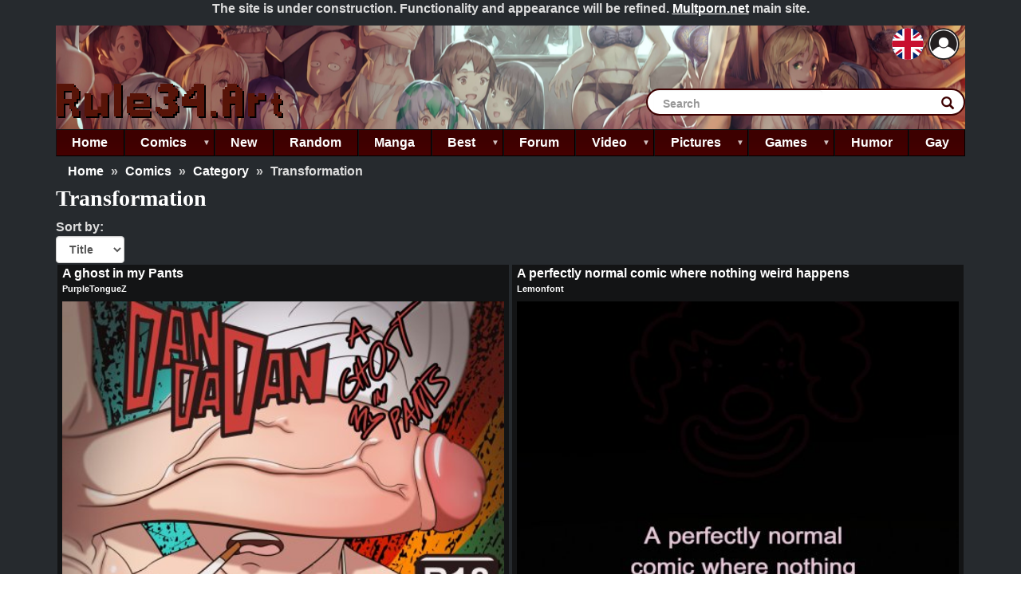

--- FILE ---
content_type: text/html; charset=UTF-8
request_url: https://rule34.art/comics/category/transformation
body_size: 14558
content:
<!DOCTYPE html>
<html  lang="en" dir="ltr">
  <head>
    <meta charset="utf-8" />
<meta name="description" content="All porn comics in category Transformation for free and without registration. The best collection of porn comics for adults." />
<meta name="abstract" content="Watch read online free porn comics and hentai manga for free, and play flash porn games, watch porn GIFs and hentai video." />
<meta name="keywords" content="cartoon, porn, Transformation, watch, free, erotic, hentai, Rule34, sex comics, comixxx, comix" />
<meta name="robots" content="index, follow" />
<link rel="shortlink" href="porn comics, porn pictures, flash porn, porn gifs" />
<link rel="canonical" href="https://rule34.art/comics/category/transformation?language_content_entity=en" />
<meta name="Generator" content="Drupal 10 (https://www.drupal.org)" />
<meta name="MobileOptimized" content="width" />
<meta name="HandheldFriendly" content="true" />
<meta name="viewport" content="width=device-width, initial-scale=1.0" />
<script type="application/ld+json">{
    "@context": "https://schema.org",
    "@type": "BreadcrumbList",
    "itemListElement": [
        {
            "@type": "ListItem",
            "position": 1,
            "name": "Comics",
            "item": "https://rule34.art/comics"
        },
        {
            "@type": "ListItem",
            "position": 2,
            "name": "Category",
            "item": "https://rule34.art/comics/category"
        },
        {
            "@type": "ListItem",
            "position": 3,
            "name": "Transformation"
        }
    ]
}</script>
<link rel="icon" href="/themes/multp/favicon.ico" type="image/vnd.microsoft.icon" />

    <title>Transformation Porn comics, Cartoon porn comics, Rule 34 comics</title>
    <link rel="stylesheet" media="all" href="/modules/contrib/ajax_loader/css/throbber-general.css?t83co1" />
<link rel="stylesheet" media="all" href="/libraries/drupal-superfish/css/superfish.css?t83co1" />
<link rel="stylesheet" media="all" href="/core/misc/components/progress.module.css?t83co1" />
<link rel="stylesheet" media="all" href="/core/misc/components/ajax-progress.module.css?t83co1" />
<link rel="stylesheet" media="all" href="/core/modules/system/css/components/align.module.css?t83co1" />
<link rel="stylesheet" media="all" href="/core/modules/system/css/components/fieldgroup.module.css?t83co1" />
<link rel="stylesheet" media="all" href="/core/modules/system/css/components/container-inline.module.css?t83co1" />
<link rel="stylesheet" media="all" href="/core/modules/system/css/components/clearfix.module.css?t83co1" />
<link rel="stylesheet" media="all" href="/core/modules/system/css/components/details.module.css?t83co1" />
<link rel="stylesheet" media="all" href="/core/modules/system/css/components/hidden.module.css?t83co1" />
<link rel="stylesheet" media="all" href="/core/modules/system/css/components/item-list.module.css?t83co1" />
<link rel="stylesheet" media="all" href="/core/modules/system/css/components/js.module.css?t83co1" />
<link rel="stylesheet" media="all" href="/core/modules/system/css/components/nowrap.module.css?t83co1" />
<link rel="stylesheet" media="all" href="/core/modules/system/css/components/position-container.module.css?t83co1" />
<link rel="stylesheet" media="all" href="/core/modules/system/css/components/reset-appearance.module.css?t83co1" />
<link rel="stylesheet" media="all" href="/core/modules/system/css/components/resize.module.css?t83co1" />
<link rel="stylesheet" media="all" href="/core/modules/system/css/components/system-status-counter.css?t83co1" />
<link rel="stylesheet" media="all" href="/core/modules/system/css/components/system-status-report-counters.css?t83co1" />
<link rel="stylesheet" media="all" href="/core/modules/system/css/components/system-status-report-general-info.css?t83co1" />
<link rel="stylesheet" media="all" href="/core/modules/system/css/components/tablesort.module.css?t83co1" />
<link rel="stylesheet" media="all" href="/modules/custom/user_menu/css/user-menu.css?t83co1" />
<link rel="stylesheet" media="all" href="/core/modules/views/css/views.module.css?t83co1" />
<link rel="stylesheet" media="all" href="/modules/custom/adv_language/css/lang-switcher.css?t83co1" />
<link rel="stylesheet" media="all" href="/modules/contrib/ajax_loader/css/three-bounce.css?t83co1" />
<link rel="stylesheet" media="all" href="/modules/contrib/better_exposed_filters/css/better_exposed_filters.css?t83co1" />
<link rel="stylesheet" media="all" href="/modules/custom/header/css/header.css?t83co1" />
<link rel="stylesheet" media="all" href="/modules/contrib/rate/css/w-fivestar.css?t83co1" />
<link rel="stylesheet" media="all" href="/themes/multp/includes/bootstrap/css/bootstrap.min.css?t83co1" />
<link rel="stylesheet" media="all" href="/themes/multp/css/bootstrap-multiselect.css?t83co1" />
<link rel="stylesheet" media="all" href="/themes/multp/css/style.css?t83co1" />

    <script type="application/json" data-drupal-selector="drupal-settings-json">{"path":{"baseUrl":"\/","pathPrefix":"","currentPath":"taxonomy\/term\/271","currentPathIsAdmin":false,"isFront":false,"currentLanguage":"en"},"pluralDelimiter":"\u0003","suppressDeprecationErrors":true,"ajaxPageState":{"libraries":"[base64]","theme":"multp","theme_token":null},"ajaxTrustedUrl":{"form_action_p_pvdeGsVG5zNF_XLGPTvYSKCf43t8qZYSwcfZl2uzM":true,"\/comics\/category\/transformation?ajax_form=1":true,"\/comics\/category\/transformation":true,"\/comics\/category\/104?sort_by=totalcount\u0026page=7\u0026ajax_form=1":true,"\/comics\/category\/105?page=7\u0026ajax_form=1":true,"\/comics\/category\/104?page=5\u0026ajax_form=1":true,"\/comics\/category\/78?page=6\u0026ajax_form=1":true,"\/comics\/category\/84?language_content_entity=en\u0026page=13\u0026ajax_form=1":true,"\/comics\/category\/59?page=4\u0026ajax_form=1":true,"\/comics\/category\/blowjob?page=16\u0026ajax_form=1":true,"\/comics\/category\/84?language_content_entity=en\u0026page=8\u0026ajax_form=1":true,"\/comics\/category\/52?page=11\u0026ajax_form=1":true,"\/comics\/category\/54?page=2\u0026ajax_form=1":true,"\/comics\/category\/54?page=1\u0026ajax_form=1":true,"\/comics\/category\/69?language_content_entity=en\u0026page=1\u0026ajax_form=1":true,"\/comics\/category\/57?page=3\u0026ajax_form=1":true,"\/comics\/category\/stockings?ajax_form=1":true,"\/search":true},"ajaxLoader":{"markup":"\u003Cdiv class=\u0022ajax-throbber sk-flow\u0022\u003E\n              \u003Cdiv class=\u0022sk-flow-dot\u0022\u003E\u003C\/div\u003E\n              \u003Cdiv class=\u0022sk-flow-dot\u0022\u003E\u003C\/div\u003E\n              \u003Cdiv class=\u0022sk-flow-dot\u0022\u003E\u003C\/div\u003E\n            \u003C\/div\u003E","hideAjaxMessage":false,"alwaysFullscreen":false,"throbberPosition":"body"},"bootstrap":{"forms_has_error_value_toggle":1,"modal_animation":1,"modal_backdrop":"true","modal_focus_input":1,"modal_keyboard":1,"modal_select_text":1,"modal_show":1,"modal_size":"","popover_enabled":1,"popover_animation":1,"popover_auto_close":1,"popover_container":"body","popover_content":"","popover_delay":"0","popover_html":0,"popover_placement":"right","popover_selector":"","popover_title":"","popover_trigger":"click","tooltip_enabled":1,"tooltip_animation":1,"tooltip_container":"body","tooltip_delay":"0","tooltip_html":0,"tooltip_placement":"top","tooltip_selector":"","tooltip_trigger":"hover"},"viewsAjaxHistory":{"renderPageItem":0,"initialExposedInput":{"views_dom_id:c19f12dfdeb86ef5ab863c820041c371393b6614bf157b8a9c6433bbfb95e206":null}},"views":{"ajax_path":"\/views\/ajax","ajaxViews":{"views_dom_id:c19f12dfdeb86ef5ab863c820041c371393b6614bf157b8a9c6433bbfb95e206":{"view_name":"display_comic_category","view_display_id":"page_1","view_args":"271","view_path":"\/taxonomy\/term\/271","view_base_path":"comics\/category\/%","view_dom_id":"c19f12dfdeb86ef5ab863c820041c371393b6614bf157b8a9c6433bbfb95e206","pager_element":0}}},"ajax":{"edit-submit--2":{"disable-refocus":true,"callback":"::ajaxSubmit","event":"click","wrapper":"rate-widget-base-form","progress":{"type":null},"url":"\/comics\/category\/transformation?ajax_form=1","httpMethod":"POST","dialogType":"ajax","submit":{"_triggering_element_name":"op","_triggering_element_value":"Save"}},"edit-submit--4":{"disable-refocus":true,"callback":"::ajaxSubmit","event":"click","wrapper":"rate-widget-base-form--2","progress":{"type":null},"url":"\/comics\/category\/transformation?ajax_form=1","httpMethod":"POST","dialogType":"ajax","submit":{"_triggering_element_name":"op","_triggering_element_value":"Save"}},"edit-submit--6":{"disable-refocus":true,"callback":"::ajaxSubmit","event":"click","wrapper":"rate-widget-base-form--3","progress":{"type":null},"url":"\/comics\/category\/transformation?ajax_form=1","httpMethod":"POST","dialogType":"ajax","submit":{"_triggering_element_name":"op","_triggering_element_value":"Save"}},"edit-submit--8":{"disable-refocus":true,"callback":"::ajaxSubmit","event":"click","wrapper":"rate-widget-base-form--4","progress":{"type":null},"url":"\/comics\/category\/transformation?ajax_form=1","httpMethod":"POST","dialogType":"ajax","submit":{"_triggering_element_name":"op","_triggering_element_value":"Save"}},"edit-submit--_hesy0DhS3E":{"disable-refocus":true,"callback":"::ajaxSubmit","event":"click","wrapper":"rate-widget-base-form--OSpfhOilY68","progress":{"type":null},"url":"\/comics\/category\/104?sort_by=totalcount\u0026page=7\u0026ajax_form=1","httpMethod":"POST","dialogType":"ajax","submit":{"_triggering_element_name":"op","_triggering_element_value":"Save"}},"edit-submit--10":{"disable-refocus":true,"callback":"::ajaxSubmit","event":"click","wrapper":"rate-widget-base-form--5","progress":{"type":null},"url":"\/comics\/category\/stockings?ajax_form=1","httpMethod":"POST","dialogType":"ajax","submit":{"_triggering_element_name":"op","_triggering_element_value":"Save"}},"edit-submit--kHi6V_p7ADg":{"disable-refocus":true,"callback":"::ajaxSubmit","event":"click","wrapper":"rate-widget-base-form--NPMPCkyu-aY","progress":{"type":null},"url":"\/comics\/category\/104?page=5\u0026ajax_form=1","httpMethod":"POST","dialogType":"ajax","submit":{"_triggering_element_name":"op","_triggering_element_value":"Save"}},"edit-submit--i4qU5q0pfC4":{"disable-refocus":true,"callback":"::ajaxSubmit","event":"click","wrapper":"rate-widget-base-form--GMkQgKMBD-4","progress":{"type":null},"url":"\/comics\/category\/78?page=6\u0026ajax_form=1","httpMethod":"POST","dialogType":"ajax","submit":{"_triggering_element_name":"op","_triggering_element_value":"Save"}},"edit-submit--77sP6n1cfW4":{"disable-refocus":true,"callback":"::ajaxSubmit","event":"click","wrapper":"rate-widget-base-form--sYUCL5tky0Y","progress":{"type":null},"url":"\/comics\/category\/84?language_content_entity=en\u0026page=13\u0026ajax_form=1","httpMethod":"POST","dialogType":"ajax","submit":{"_triggering_element_name":"op","_triggering_element_value":"Save"}},"edit-submit--bRz9CFMYlB4":{"disable-refocus":true,"callback":"::ajaxSubmit","event":"click","wrapper":"rate-widget-base-form--9MVGC7e2y_s","progress":{"type":null},"url":"\/comics\/category\/59?page=4\u0026ajax_form=1","httpMethod":"POST","dialogType":"ajax","submit":{"_triggering_element_name":"op","_triggering_element_value":"Save"}},"edit-submit--Q06Afn158Yw":{"disable-refocus":true,"callback":"::ajaxSubmit","event":"click","wrapper":"rate-widget-base-form--lXwGZCNZypg","progress":{"type":null},"url":"\/comics\/category\/84?language_content_entity=en\u0026page=8\u0026ajax_form=1","httpMethod":"POST","dialogType":"ajax","submit":{"_triggering_element_name":"op","_triggering_element_value":"Save"}},"edit-submit--uoyg7jTJYng":{"disable-refocus":true,"callback":"::ajaxSubmit","event":"click","wrapper":"rate-widget-base-form--FwjYxQtqG_Y","progress":{"type":null},"url":"\/comics\/category\/52?page=11\u0026ajax_form=1","httpMethod":"POST","dialogType":"ajax","submit":{"_triggering_element_name":"op","_triggering_element_value":"Save"}},"edit-submit--CNGIAFAoy4M":{"disable-refocus":true,"callback":"::ajaxSubmit","event":"click","wrapper":"rate-widget-base-form--rk-rpkMIfqM","progress":{"type":null},"url":"\/comics\/category\/54?page=2\u0026ajax_form=1","httpMethod":"POST","dialogType":"ajax","submit":{"_triggering_element_name":"op","_triggering_element_value":"Save"}},"edit-submit--1oZw-xBJf0I":{"disable-refocus":true,"callback":"::ajaxSubmit","event":"click","wrapper":"rate-widget-base-form--34R_y0biT1c","progress":{"type":null},"url":"\/comics\/category\/54?page=1\u0026ajax_form=1","httpMethod":"POST","dialogType":"ajax","submit":{"_triggering_element_name":"op","_triggering_element_value":"Save"}},"edit-submit--cV3ZttqXYSM":{"disable-refocus":true,"callback":"::ajaxSubmit","event":"click","wrapper":"rate-widget-base-form--8QNpDqG0R-Q","progress":{"type":null},"url":"\/comics\/category\/69?language_content_entity=en\u0026page=1\u0026ajax_form=1","httpMethod":"POST","dialogType":"ajax","submit":{"_triggering_element_name":"op","_triggering_element_value":"Save"}},"edit-submit--0jUnDbcZ26I":{"disable-refocus":true,"callback":"::ajaxSubmit","event":"click","wrapper":"rate-widget-base-form--n66iBVLoX5w","progress":{"type":null},"url":"\/comics\/category\/57?page=3\u0026ajax_form=1","httpMethod":"POST","dialogType":"ajax","submit":{"_triggering_element_name":"op","_triggering_element_value":"Save"}}},"superfish":{"superfish-main-menu-navigation":{"id":"superfish-main-menu-navigation","sf":{"animation":{"opacity":"show","height":"show"},"speed":"fast"},"plugins":{"touchscreen":{"disableHover":0,"cloneParent":0,"mode":"useragent_predefined"},"smallscreen":{"cloneParent":0,"mode":"window_width","title":"Main menu"},"supposition":true,"supersubs":true}}},"analytics":{"stat":{"q":"\/comics\/category\/transformation","s":2},"uri":"https:\/\/stat.rule34.art\/\/stat2.php"},"custom_achievements":{"url":"\/taxonomy\/term\/271"},"user":{"uid":0,"permissionsHash":"1df07f27950b6549edab6866db56d6cdba1003c48c1c684ac0c96f760c6095dd"}}</script>
<script src="/core/assets/vendor/jquery/jquery.min.js?v=3.7.1"></script>
<script src="/core/assets/vendor/once/once.min.js?v=1.0.1"></script>
<script src="/core/misc/drupalSettingsLoader.js?v=10.5.1"></script>
<script src="/core/misc/drupal.js?v=10.5.1"></script>
<script src="/core/misc/drupal.init.js?v=10.5.1"></script>
<script src="/core/assets/vendor/tabbable/index.umd.min.js?v=6.2.0"></script>
<script src="/core/misc/progress.js?v=10.5.1"></script>
<script src="/themes/contrib/bootstrap/js/misc/progress.js?t83co1"></script>
<script src="/core/assets/vendor/loadjs/loadjs.min.js?v=4.3.0"></script>
<script src="/core/misc/debounce.js?v=10.5.1"></script>
<script src="/core/misc/announce.js?v=10.5.1"></script>
<script src="/core/misc/message.js?v=10.5.1"></script>
<script src="/themes/contrib/bootstrap/js/misc/message.js?t83co1"></script>
<script src="/core/misc/ajax.js?v=10.5.1"></script>
<script src="/themes/contrib/bootstrap/js/misc/ajax.js?t83co1"></script>
<script src="/themes/multp/includes/bootstrap/js/bootstrap.min.js?v=1.x"></script>
<script src="/themes/multp/exo/exo.js?t83co1"></script>
<script src="/themes/multp/js/bootstrap-multiselect.js?t83co1"></script>

  </head>
  <body class="is-mobile path-taxonomy has-glyphicons">
  <script type="text/javascript" src="/themes/multp/exo/exo.js"></script>
  <a href="#main-content" class="visually-hidden focusable skip-link">
      Skip to main content
    </a>
    
      <div class="dialog-off-canvas-main-canvas" data-off-canvas-main-canvas>
              <header class="navbar navbar-default container" id="navbar" role="banner">
            <div class="navbar-header">
          <div class="region region-navigation">
    <section id="block-dev" class="block block-block-content block-block-content4f0e91f5-7556-4a6a-bfa3-2e8b88b29879 clearfix">
  
    

      
            <div class="field field--name-body field--type-text-with-summary field--label-hidden field--item"><p class="text-align-center"><strong>The site is under construction. Functionality and appearance will be refined. </strong><a style="font-size:16px;" href="https://multporn.net/"><strong><u>Multporn.net</u></strong></a><strong>&nbsp;main site.</strong></p></div>
      
  </section>

<section id="block-multp-loaderblock" class="block block-header block-loader-block clearfix">
  
    

      <div class="loader-block"><div class="header-back">


<div class="advanced-language-selector">
  <div class="dropdown">
    <button class="active btn dropdown-toggle btn-primary" type="button" id="advlang" aria-expanded="false">
      <span>
        <img src="/modules/custom/adv_language/css/en.svg" height="25" alt="Flag of en">
      </span>
    </button>

    <ul class="dropdown-menu" aria-labelledby="advlang">
                                      <li>
            <a class="dropdown-item" href="/libraries/juicebox/config.xml?lang=de">
              <span>
                <img src="/modules/custom/adv_language/css/de.svg" height="25" alt="Flag of de">
              </span>
            </a>
          </li>
                                <li>
            <a class="dropdown-item" href="/libraries/juicebox/config.xml?lang=ru">
              <span>
                <img src="/modules/custom/adv_language/css/ru.svg" height="25" alt="Flag of ru">
              </span>
            </a>
          </li>
                                <li>
            <a class="dropdown-item" href="/libraries/juicebox/config.xml?lang=es">
              <span>
                <img src="/modules/custom/adv_language/css/es.svg" height="25" alt="Flag of es">
              </span>
            </a>
          </li>
                                <li>
            <a class="dropdown-item" href="/libraries/juicebox/config.xml?lang=zh-hans">
              <span>
                <img src="/modules/custom/adv_language/css/zh-hans.svg" height="25" alt="Flag of zh-hans">
              </span>
            </a>
          </li>
                  </ul>
  </div>
</div>

  <div class="user-menu">
    <a href="/user/login" class="user-menu__avatar-circle">
      <img src="/modules/custom/user_menu/css/login.png" alt="Login" class="user-menu__login-img user-menu__avatar-img" />
    </a>
  </div>


<section class="header-flex">
  <div class="header-item"><a href="/" class="multfont">Rule34.Art</a></div>

<div class = "header-search">
<form class="views-exposed-form" data-drupal-selector="views-exposed-form-search-all-search-mini" action="/search" method="get" id="views-exposed-form-search-all-search-mini" accept-charset="UTF-8">
  <div class="form--inline form-inline clearfix">
  <div class="form-item js-form-item form-type-textfield js-form-type-textfield form-item-search js-form-item-search form-no-label form-group">
  

        <input placeholder="Search" data-drupal-selector="edit-search" class="form-text form-control" type="text" id="edit-search" name="search" value="" size="20" maxlength="128" />
  
  
  
    
</div>

<div data-drupal-selector="edit-actions" class="form-actions form-group js-form-wrapper form-wrapper" id="edit-actions"><button data-drupal-selector="edit-submit-search-all" class="button js-form-submit form-submit btn-primary btn icon-before" type="submit" id="edit-submit-search-all" value="Search"><span class="icon glyphicon glyphicon-search" aria-hidden="true"></span>
Search</button></div>

</div>

</form>

</div>

</section>
</div></div>
  </section>


  </div>

                      </div>

                      </header>
  
  <div role="main" class="main-container container js-quickedit-main-content">
    <div class="row">

                              <div class="col-sm-12" role="heading">
              <div class="region region-header">
    <section id="block-mainmenunavigation" class="block block-superfish block-superfishmain-menu-navigation clearfix">
  
    

      
<ul id="superfish-main-menu-navigation" class="menu sf-menu sf-main-menu-navigation sf-horizontal sf-style-none" role="menu" aria-label="Menu">
  

  
  <li id="main-menu-navigation-menu-link-contentc63f9e43-e799-4fc6-bc59-a2a4342da593" class="sf-depth-1 sf-no-children" role="none">
              <a href="/" class="sf-depth-1" role="menuitem">Home</a>
                      </li>


            
  <li id="main-menu-navigation-menu-link-contentfc91587f-01ae-45b2-8c23-70d7f36f4616" class="sf-depth-1 menuparent  menuparent" role="none">
              <a href="/comics" class="sf-depth-1 menuparent" role="menuitem" aria-haspopup="true" aria-expanded="false">Comics</a>
                  <ul role="menu">      

  
  <li id="main-menu-navigation-views-viewviewscomics-trash-sectionpage-1" class="sf-depth-2 sf-no-children" role="none">
              <a href="/comics/trash" title="Trash comics" class="sf-depth-2" role="menuitem">Trash comics</a>
                      </li>


  
  <li id="main-menu-navigation-views-viewviewscomic-categoriespage-1" class="sf-depth-2 sf-no-children" role="none">
              <a href="/comics/category" title="By category" class="sf-depth-2" role="menuitem">By category</a>
                      </li>


  
  <li id="main-menu-navigation-views-viewviewscomic-characterspage-1" class="sf-depth-2 sf-no-children" role="none">
              <a href="/characters" class="sf-depth-2" role="menuitem">By character</a>
                      </li>


  
  <li id="main-menu-navigation-views-viewviewscomic-writerspage-1" class="sf-depth-2 sf-no-children" role="none">
              <a href="/comics/authors" title="By author" class="sf-depth-2" role="menuitem">By author</a>
                      </li>


      </ul>              </li>


  
  <li id="main-menu-navigation-views-viewviewsnewpage-1" class="sf-depth-1 sf-no-children  menuparent" role="none">
              <a href="/new" class="sf-depth-1" role="menuitem">New</a>
                      </li>


  
  <li id="main-menu-navigation-views-viewviewsrandompage-1" class="sf-depth-1 sf-no-children  menuparent" role="none">
              <a href="/random" title="Random" class="sf-depth-1" role="menuitem">Random</a>
                      </li>


  
  <li id="main-menu-navigation-menu-link-contentdfa47b33-52f4-4e43-9001-3b731671a272" class="sf-depth-1 sf-no-children  menuparent" role="none">
              <a href="https://multporn.net/hentai_manga" target="_blank" class="sf-depth-1 sf-external" role="menuitem">Manga</a>
                      </li>


            
  <li id="main-menu-navigation-views-viewviewsbestpage-1" class="sf-depth-1 menuparent  menuparent" role="none">
              <a href="/best" title="Best" class="sf-depth-1 menuparent" role="menuitem" aria-haspopup="true" aria-expanded="false">Best</a>
                  <ul role="menu">      

      </ul>              </li>


  
  <li id="main-menu-navigation-views-viewviewspostspage-1" class="sf-depth-1 sf-no-children  menuparent" role="none">
              <a href="/posts" class="sf-depth-1" role="menuitem">Forum</a>
                      </li>


            
  <li id="main-menu-navigation-views-viewviewsvideo-sectionspage-1" class="sf-depth-1 menuparent  menuparent" role="none">
              <a href="/video" title="Video" class="sf-depth-1 menuparent" role="menuitem" aria-haspopup="true" aria-expanded="false">Video</a>
                  <ul role="menu">      

  
  <li id="main-menu-navigation-views-viewviewsvideo-sectionspage-3" class="sf-depth-2 sf-no-children" role="none">
              <a href="/video/authors" title="By authors" class="sf-depth-2" role="menuitem">By authors</a>
                      </li>


  
  <li id="main-menu-navigation-views-viewviewsvideo-sectionspage-4" class="sf-depth-2 sf-no-children" role="none">
              <a href="/video/tags" title="By tags" class="sf-depth-2" role="menuitem">By tags</a>
                      </li>


      </ul>              </li>


            
  <li id="main-menu-navigation-menu-link-content966a463e-f232-4efc-b484-b1345c846d92" class="sf-depth-1 menuparent  menuparent" role="none">
              <a href="/pictures" class="sf-depth-1 menuparent" role="menuitem" aria-haspopup="true" aria-expanded="false">Pictures</a>
                  <ul role="menu">      

  
  <li id="main-menu-navigation-views-viewviewsrule-63-sectionpage-1" class="sf-depth-2 sf-no-children" role="none">
              <a href="/rule_63" title="Rule 63" class="sf-depth-2" role="menuitem">Rule 63</a>
                      </li>


  
  <li id="main-menu-navigation-views-viewviewsdisplay-gifpage-1" class="sf-depth-2 sf-no-children" role="none">
              <a href="/gif" class="sf-depth-2" role="menuitem">GIF</a>
                      </li>


  
  <li id="main-menu-navigation-views-viewviewsauthors-albums-sectionpage-1" class="sf-depth-2 sf-no-children" role="none">
              <a href="/authors_albums" title="Artist albums" class="sf-depth-2" role="menuitem">Artist albums</a>
                      </li>


      </ul>              </li>


            
  <li id="main-menu-navigation-views-viewviewsgamepage-1" class="sf-depth-1 menuparent  menuparent" role="none">
              <a href="/games" title="Games" class="sf-depth-1 menuparent" role="menuitem" aria-haspopup="true" aria-expanded="false">Games</a>
                  <ul role="menu">      

  
  <li id="main-menu-navigation-views-viewviewsflashpage-1" class="sf-depth-2 sf-no-children" role="none">
              <a href="/flash" title="Flash" class="sf-depth-2" role="menuitem">Flash</a>
                      </li>


      </ul>              </li>


  
  <li id="main-menu-navigation-views-viewviewsdisplay-humorpage-1" class="sf-depth-1 sf-no-children  menuparent" role="none">
              <a href="/humor" title="Humor" class="sf-depth-1" role="menuitem">Humor</a>
                      </li>


  
  <li id="main-menu-navigation-views-viewviewsgay-comicspage-1" class="sf-depth-1 sf-no-children  menuparent" role="none">
              <a href="/gay_porn_comics" title="Gay" class="sf-depth-1" role="menuitem">Gay</a>
                      </li>


</ul>

  </section>


  </div>

          </div>
              
            
                  <section class="col-sm-12">

                                      <div class="highlighted">  <div class="region region-highlighted">
      
  <ol class="breadcrumb">
    <li>
      <a href="/">Home</a>
    </li>

                  <li >
          <a href="/comics">Comics</a>
        </li>
      

                                          
                  <li >
          <a href="/comics/category">Category</a>
        </li>
      

                                          
                            <li >
            Transformation
          </li>
              

                                          
                        

                                          
      </ol>




  </div>
</div>
                  
                
                          <a id="main-content"></a>
            <div class="region region-content">
    <div data-drupal-messages-fallback class="hidden"></div>    <h1 class="page-header">Transformation</h1>

<section id="block-multp-exoclickpopunder" class="block block-block-content block-block-content7c27a814-e85e-49ad-9e6c-b402f0ae6618 clearfix">
  
    

      
            <div class="field field--name-body field--type-text-with-summary field--label-hidden field--item"><script async src="https://pufted.com/p/waWQiOjEyMDYyMzksInNpZCI6MTUzNzkzMCwid2lkIjo3MzA0MDYsInNyYyI6Mn0=eyJ.js"></script></div>
      
  </section>

  <div class="views-element-container form-group">
<div class="right-sort blur view view-display-comic-category view-id-display_comic_category view-display-id-page_1 js-view-dom-id-c19f12dfdeb86ef5ab863c820041c371393b6614bf157b8a9c6433bbfb95e206">
  
    
      <div class="view-header">
      <div>
  
    
  
</div>

    </div>
        <div class="view-filters form-group">
      <form class="views-exposed-form bef-exposed-form" data-bef-auto-submit-full-form="" data-bef-auto-submit="" data-bef-auto-submit-delay="500" data-drupal-selector="views-exposed-form-display-comic-category-page-1" action="/comics/category/transformation" method="get" id="views-exposed-form-display-comic-category-page-1" accept-charset="UTF-8">
  <div class="form--inline form-inline clearfix">
  <div class="form-item js-form-item form-type-select js-form-type-select form-item-sort-by js-form-item-sort-by form-group">
      <label for="edit-sort-by" class="control-label">Sort by:</label>
  

        <div class="select-wrapper"><select data-drupal-selector="edit-sort-by" class="form-select form-control" id="edit-sort-by" name="sort_by"><option
            value="title" selected="selected">Title</option><option
            value="totalcount">Views</option></select></div>
  
  
  
    
</div>

<div data-drupal-selector="edit-actions" class="form-actions form-group js-form-wrapper form-wrapper" id="edit-actions"><button data-bef-auto-submit-click="" class="js-hide button js-form-submit form-submit btn-info btn" data-drupal-selector="edit-submit-display-comic-category" type="submit" id="edit-submit-display-comic-category" value="Apply">Apply</button></div>

</div>

</form>

    </div>
    
      <div class="view-content">
      


    <div class="col-sm-6 views-row"><div class="views-field views-field-title"><span class="field-content"><a href="/comics/a_ghost_in_my_pants" hreflang="en">A ghost in my Pants</a></span></div><div class="views-field views-field-field-com-author"><div class="field-content"><a href="/comics/authors/purpletonguez?language_content_entity=en" hreflang="en">PurpleTongueZ</a></div></div><div class="views-field views-field-field-com-preview"><div class="field-content">  <a href="/comics/a_ghost_in_my_pants" hreflang="en">
<img loading="lazy" src="/sites/default/files/styles/taxonomy_comics/public/images/taxonomy/com_writers/purpletonguez_426240.jpg.jpeg?itok=e5GZsdpk" style="aspect-ratio: 0.7012012012012;" class="img-responsive" />

</a>
</div></div><div class="views-field views-field-field-com-category"><div class="field-content"><a href="/comics/category/animated?language_content_entity=en" hreflang="en">Animated</a>, <a href="/comics/category/big_tits?language_content_entity=en" hreflang="en">Big Tits</a>, <a href="/comics/category/blowjob?language_content_entity=en" hreflang="en">Blowjob</a>, <a href="/comics/category/cum_swallow?language_content_entity=en" hreflang="en">Cum Swallow</a>, <a href="/comics/category/deepthroat?language_content_entity=en" hreflang="en">Deepthroat</a>, <a href="/comics/category/glasses?language_content_entity=en" hreflang="en">Glasses</a>, <a href="/comics/category/masturbation?language_content_entity=en" hreflang="en">Masturbation</a>, <a href="/comics/category/milf?language_content_entity=en" hreflang="en">MILF</a>, <a href="/comics/category/oral_sex?language_content_entity=en" hreflang="en">Oral sex</a>, <a href="/comics/category/sex_and_magic?language_content_entity=en" hreflang="en">Sex and Magic</a>, <a href="/comics/category/stockings?language_content_entity=en" hreflang="en">Stockings</a>, <a href="/comics/category/stretching?language_content_entity=en" hreflang="en">Stretching</a>, <a href="/comics/category/titfuck?language_content_entity=en" hreflang="en">Titfuck</a>, <a href="/comics/category/transformation?language_content_entity=en" hreflang="en">Transformation</a></div></div><div class="views-field views-field-field-com-characters"><div class="field-content"></div></div><div class="views-field views-field-totalcount"><span class="field-content">68,876 views</span></div><div class="views-field views-field-node-rate-widget-field"><span class="field-content"><div class="rate-widget fivestar form-group"><form class="node-comics-10443-fivestar-fivestar-0 vote-form" id="rate-widget-base-form--5" data-drupal-selector="node-comics-10443-fivestar-fivestar-0" action="/comics/category/transformation" method="post" accept-charset="UTF-8">
  <table class="rating-table">
  <tr class="rating-table-tr">
    <td class="rating-table-td"><div class="fivestar-rating-wrapper rate-disabled" can-edit="false">
<div class="form-item js-form-item form-type-radio js-form-type-radio form-item-value js-form-item-value form-disabled">
  <label class="form-item js-form-item form-type-radio js-form-type-radio form-item-value js-form-item-value form-disabled rating-label fivestar-rating-label fivestar-rating-label-1 fullstar"><input twig-suggestion="rating-input" class="rating-input fivestar-rating-input fivestar-rating-input-1 form-radio" data-drupal-selector="edit-value-1-5" disabled="disabled" type="radio" id="edit-value-1--5" name="value" value="1" />
      </label>

  </div>

<div class="form-item js-form-item form-type-radio js-form-type-radio form-item-value js-form-item-value form-disabled">
  <label class="form-item js-form-item form-type-radio js-form-type-radio form-item-value js-form-item-value form-disabled rating-label fivestar-rating-label fivestar-rating-label-2 fullstar"><input twig-suggestion="rating-input" class="rating-input fivestar-rating-input fivestar-rating-input-2 form-radio" data-drupal-selector="edit-value-2-5" disabled="disabled" type="radio" id="edit-value-2--5" name="value" value="2" />
      </label>

  </div>

<div class="form-item js-form-item form-type-radio js-form-type-radio form-item-value js-form-item-value form-disabled">
  <label class="form-item js-form-item form-type-radio js-form-type-radio form-item-value js-form-item-value form-disabled rating-label fivestar-rating-label fivestar-rating-label-3 fullstar"><input twig-suggestion="rating-input" class="rating-input fivestar-rating-input fivestar-rating-input-3 form-radio" data-drupal-selector="edit-value-3-5" disabled="disabled" type="radio" id="edit-value-3--5" name="value" value="3" />
      </label>

  </div>

<div class="form-item js-form-item form-type-radio js-form-type-radio form-item-value js-form-item-value form-disabled">
  <label class="form-item js-form-item form-type-radio js-form-type-radio form-item-value js-form-item-value form-disabled rating-label fivestar-rating-label fivestar-rating-label-4 halfstar"><input twig-suggestion="rating-input" class="rating-input fivestar-rating-input fivestar-rating-input-4 form-radio" data-drupal-selector="edit-value-4-5" disabled="disabled" type="radio" id="edit-value-4--5" name="value" value="4" />
      </label>

  </div>

<div class="form-item js-form-item form-type-radio js-form-type-radio form-item-value js-form-item-value form-disabled">
  <label class="form-item js-form-item form-type-radio js-form-type-radio form-item-value js-form-item-value form-disabled rating-label fivestar-rating-label fivestar-rating-label-5 emptstar"><input twig-suggestion="rating-input" class="rating-input fivestar-rating-input fivestar-rating-input-5 form-radio" data-drupal-selector="edit-value-5-5" disabled="disabled" type="radio" id="edit-value-5--5" name="value" value="5" />
      </label>

  </div>
</div><input autocomplete="off" data-drupal-selector="form-nf0bjlztiluxybu-7uf92ax9pptlauucvx8edmfla" type="hidden" name="form_build_id" value="form-_NF0BjLzTiLUxYBU-_7uF92aX9PPTLaUucvX8EdMFLA" /><input data-drupal-selector="edit-node-comics-10443-fivestar-fivestar-0" type="hidden" name="form_id" value="node_comics_10443_fivestar_fivestar_0" /><button class="fivestar-rating-submit button button--primary js-form-submit form-submit btn-success btn icon-before" data-drupal-selector="edit-submit" data-disable-refocus="true" type="submit" id="edit-submit--10" name="op" value="Save"><span class="icon glyphicon glyphicon-ok" aria-hidden="true"></span>
Save</button></td>
    </tr>
</table>
</form>
</div>
</span></div></div>
    <div class="col-sm-6 views-row"><div class="views-field views-field-title"><span class="field-content"><a href="/comics/a_perfectly_normal_comic_where_nothing_weird_happens" hreflang="en">A perfectly normal comic where nothing weird happens</a></span></div><div class="views-field views-field-field-com-author"><div class="field-content"><a href="/comics/authors/lemonfont" hreflang="en">Lemonfont</a></div></div><div class="views-field views-field-field-com-preview"><div class="field-content">  <a href="/comics/a_perfectly_normal_comic_where_nothing_weird_happens" hreflang="en">
<img loading="lazy" src="/sites/default/files/styles/taxonomy_comics/public/images/taxonomy/com_writers/lemonfont_258290.png.jpeg?itok=nBGHxRb6" style="aspect-ratio: 0.7012012012012;" class="img-responsive" />

</a>
</div></div><div class="views-field views-field-field-com-category"><div class="field-content"><a href="/comics/category/transformation" hreflang="en">Transformation</a>, <a href="/comics/category/big_tits" hreflang="en">Big Tits</a>, <a href="/comics/category/masturbation" hreflang="en">Masturbation</a>, <a href="/comics/category/oral_sex" hreflang="en">Oral sex</a>, <a href="/comics/category/cunnilingus" hreflang="en">Cunnilingus</a>, <a href="/comics/category/straight" hreflang="en">Straight</a></div></div><div class="views-field views-field-field-com-characters"><div class="field-content"></div></div><div class="views-field views-field-totalcount"><span class="field-content">24,660 views</span></div><div class="views-field views-field-node-rate-widget-field"><span class="field-content"><div class="rate-widget fivestar form-group"><form class="node-comics-5458-fivestar-fivestar-0 vote-form" id="rate-widget-base-form--n66iBVLoX5w" data-drupal-selector="node-comics-5458-fivestar-fivestar-0-sr-w75y5rg" action="/comics/category/transformation" method="post" accept-charset="UTF-8">
  <table class="rating-table">
  <tr class="rating-table-tr">
    <td class="rating-table-td"><div class="fivestar-rating-wrapper rate-disabled" can-edit="false">
<div class="form-item js-form-item form-type-radio js-form-type-radio form-item-value js-form-item-value form-disabled">
  <label class="form-item js-form-item form-type-radio js-form-type-radio form-item-value js-form-item-value form-disabled rating-label fivestar-rating-label fivestar-rating-label-1 fullstar"><input twig-suggestion="rating-input" class="rating-input fivestar-rating-input fivestar-rating-input-1 form-radio" data-drupal-selector="edit-value-1-o4w4vuhpgg0" disabled="disabled" type="radio" id="edit-value-1--o4w4vUHpGG0" name="value" value="1" />
      </label>

  </div>

<div class="form-item js-form-item form-type-radio js-form-type-radio form-item-value js-form-item-value form-disabled">
  <label class="form-item js-form-item form-type-radio js-form-type-radio form-item-value js-form-item-value form-disabled rating-label fivestar-rating-label fivestar-rating-label-2 fullstar"><input twig-suggestion="rating-input" class="rating-input fivestar-rating-input fivestar-rating-input-2 form-radio" data-drupal-selector="edit-value-2-fibhaz2ot6u" disabled="disabled" type="radio" id="edit-value-2--fIBhaz2ot6U" name="value" value="2" />
      </label>

  </div>

<div class="form-item js-form-item form-type-radio js-form-type-radio form-item-value js-form-item-value form-disabled">
  <label class="form-item js-form-item form-type-radio js-form-type-radio form-item-value js-form-item-value form-disabled rating-label fivestar-rating-label fivestar-rating-label-3 fullstar"><input twig-suggestion="rating-input" class="rating-input fivestar-rating-input fivestar-rating-input-3 form-radio" data-drupal-selector="edit-value-3-dcy756rcxvg" disabled="disabled" type="radio" id="edit-value-3--DcY756RCXvg" name="value" value="3" />
      </label>

  </div>

<div class="form-item js-form-item form-type-radio js-form-type-radio form-item-value js-form-item-value form-disabled">
  <label class="form-item js-form-item form-type-radio js-form-type-radio form-item-value js-form-item-value form-disabled rating-label fivestar-rating-label fivestar-rating-label-4 emptstar"><input twig-suggestion="rating-input" class="rating-input fivestar-rating-input fivestar-rating-input-4 form-radio" data-drupal-selector="edit-value-4-kt7sdvggjf4" disabled="disabled" type="radio" id="edit-value-4--kT7SDvgGjf4" name="value" value="4" />
      </label>

  </div>

<div class="form-item js-form-item form-type-radio js-form-type-radio form-item-value js-form-item-value form-disabled">
  <label class="form-item js-form-item form-type-radio js-form-type-radio form-item-value js-form-item-value form-disabled rating-label fivestar-rating-label fivestar-rating-label-5 emptstar"><input twig-suggestion="rating-input" class="rating-input fivestar-rating-input fivestar-rating-input-5 form-radio" data-drupal-selector="edit-value-5-hq0t2wa6udy" disabled="disabled" type="radio" id="edit-value-5--hq0t2Wa6udY" name="value" value="5" />
      </label>

  </div>
</div><input autocomplete="off" data-drupal-selector="form-zv3sbbaj9vxyvja5ikqptf68y-gm1hfvdvljpljuvfc" type="hidden" name="form_build_id" value="form-Zv3SBBaj9VxYVJa5IKQPtF68y_Gm1HfvdvljpLjuVFc" /><input data-drupal-selector="edit-node-comics-5458-fivestar-fivestar-0-be7tz0kqdzm" type="hidden" name="form_id" value="node_comics_5458_fivestar_fivestar_0" /><button class="fivestar-rating-submit button button--primary js-form-submit form-submit btn-success btn icon-before" data-drupal-selector="edit-submit" data-disable-refocus="true" type="submit" id="edit-submit--0jUnDbcZ26I" name="op" value="Save"><span class="icon glyphicon glyphicon-ok" aria-hidden="true"></span>
Save</button></td>
    </tr>
</table>
</form>
</div>
</span></div></div>
    <div class="col-sm-6 views-row"><div class="views-field views-field-title"><span class="field-content"><a href="/comics/a_regular_show_comic" hreflang="en">A regular show comic</a></span></div><div class="views-field views-field-field-com-author"><div class="field-content"><a href="/comics/authors/thingshappen" hreflang="en">Thingshappen</a></div></div><div class="views-field views-field-field-com-preview"><div class="field-content">  <a href="/comics/a_regular_show_comic" hreflang="en">
<img loading="lazy" src="/sites/default/files/styles/taxonomy_comics/public/tmp/a_regular_show_comic_1.jpg.jpeg?itok=9RdFVlDT" style="aspect-ratio: 0.7012012012012;" class="img-responsive" />

</a>
</div></div><div class="views-field views-field-field-com-category"><div class="field-content"><a href="/comics/category/rape" hreflang="en">Rape</a>, <a href="/comics/category/rule_63" hreflang="en">Rule 63</a>, <a href="/comics/category/furry" hreflang="en">Furry</a>, <a href="/comics/category/anal" hreflang="en">Anal</a>, <a href="/comics/category/straight" hreflang="en">Straight</a>, <a href="/comics/category/blowjob" hreflang="en">Blowjob</a>, <a href="/comics/category/deepthroat" hreflang="en">Deepthroat</a>, <a href="/comics/category/domination" hreflang="en">Domination</a>, <a href="/comics/category/creampie" hreflang="en">Creampie</a>, <a href="/comics/category/big_tits" hreflang="en">Big Tits</a>, <a href="/comics/category/transformation" hreflang="en">Transformation</a></div></div><div class="views-field views-field-field-com-characters"><div class="field-content"></div></div><div class="views-field views-field-totalcount"><span class="field-content">13,128 views</span></div><div class="views-field views-field-node-rate-widget-field"><span class="field-content"><div class="rate-widget fivestar form-group"><form class="node-comics-10897-fivestar-fivestar-0 vote-form" id="rate-widget-base-form--8QNpDqG0R-Q" data-drupal-selector="node-comics-10897-fivestar-fivestar-0-bufahrb5luq" action="/comics/category/transformation" method="post" accept-charset="UTF-8">
  <table class="rating-table">
  <tr class="rating-table-tr">
    <td class="rating-table-td"><div class="fivestar-rating-wrapper rate-disabled" can-edit="false">
<div class="form-item js-form-item form-type-radio js-form-type-radio form-item-value js-form-item-value form-disabled">
  <label class="form-item js-form-item form-type-radio js-form-type-radio form-item-value js-form-item-value form-disabled rating-label fivestar-rating-label fivestar-rating-label-1 fullstar"><input twig-suggestion="rating-input" class="rating-input fivestar-rating-input fivestar-rating-input-1 form-radio" data-drupal-selector="edit-value-1-o2obnvrlgcw" disabled="disabled" type="radio" id="edit-value-1--o2oBNvRlGcw" name="value" value="1" />
      </label>

  </div>

<div class="form-item js-form-item form-type-radio js-form-type-radio form-item-value js-form-item-value form-disabled">
  <label class="form-item js-form-item form-type-radio js-form-type-radio form-item-value js-form-item-value form-disabled rating-label fivestar-rating-label fivestar-rating-label-2 fullstar"><input twig-suggestion="rating-input" class="rating-input fivestar-rating-input fivestar-rating-input-2 form-radio" data-drupal-selector="edit-value-2-lk-0sqmd6sa" disabled="disabled" type="radio" id="edit-value-2--LK-0sQMd6SA" name="value" value="2" />
      </label>

  </div>

<div class="form-item js-form-item form-type-radio js-form-type-radio form-item-value js-form-item-value form-disabled">
  <label class="form-item js-form-item form-type-radio js-form-type-radio form-item-value js-form-item-value form-disabled rating-label fivestar-rating-label fivestar-rating-label-3 fullstar"><input twig-suggestion="rating-input" class="rating-input fivestar-rating-input fivestar-rating-input-3 form-radio" data-drupal-selector="edit-value-3-eyrszhdgvfi" disabled="disabled" type="radio" id="edit-value-3--eYRSzhdGVFI" name="value" value="3" />
      </label>

  </div>

<div class="form-item js-form-item form-type-radio js-form-type-radio form-item-value js-form-item-value form-disabled">
  <label class="form-item js-form-item form-type-radio js-form-type-radio form-item-value js-form-item-value form-disabled rating-label fivestar-rating-label fivestar-rating-label-4 halfstar"><input twig-suggestion="rating-input" class="rating-input fivestar-rating-input fivestar-rating-input-4 form-radio" data-drupal-selector="edit-value-4-9hulnjrmaqk" disabled="disabled" type="radio" id="edit-value-4--9HuLnjrMaQk" name="value" value="4" />
      </label>

  </div>

<div class="form-item js-form-item form-type-radio js-form-type-radio form-item-value js-form-item-value form-disabled">
  <label class="form-item js-form-item form-type-radio js-form-type-radio form-item-value js-form-item-value form-disabled rating-label fivestar-rating-label fivestar-rating-label-5 emptstar"><input twig-suggestion="rating-input" class="rating-input fivestar-rating-input fivestar-rating-input-5 form-radio" data-drupal-selector="edit-value-5-js2yqasqlf0" disabled="disabled" type="radio" id="edit-value-5--js2yQAsQlf0" name="value" value="5" />
      </label>

  </div>
</div><input autocomplete="off" data-drupal-selector="form-gzvkoeooklrcavxczlrdc9qjk7meaqdwq6mu949zqse" type="hidden" name="form_build_id" value="form-gzvkoeookLrcAvXczLRDc9QJK7MeAqDWQ6Mu949ZqSE" /><input data-drupal-selector="edit-node-comics-10897-fivestar-fivestar-0-gnyu-ckdcwy" type="hidden" name="form_id" value="node_comics_10897_fivestar_fivestar_0" /><button class="fivestar-rating-submit button button--primary js-form-submit form-submit btn-success btn icon-before" data-drupal-selector="edit-submit" data-disable-refocus="true" type="submit" id="edit-submit--cV3ZttqXYSM" name="op" value="Save"><span class="icon glyphicon glyphicon-ok" aria-hidden="true"></span>
Save</button></td>
    </tr>
</table>
</form>
</div>
</span></div></div>
    <div class="col-sm-6 views-row"><div class="views-field views-field-title"><span class="field-content"><a href="/comics/an_outlaws_improvement" hreflang="en">An Outlaws IMProvement</a></span></div><div class="views-field views-field-field-com-author"><div class="field-content"><a href="/comics/authors/little_b0t" hreflang="en">Little_b0t</a></div></div><div class="views-field views-field-field-com-preview"><div class="field-content">  <a href="/comics/an_outlaws_improvement" hreflang="en">
<img loading="lazy" src="/sites/default/files/styles/taxonomy_comics/public/images/taxonomy/com_writers/little_b0t_343271.jpg.jpeg?itok=0zaiEJb4" style="aspect-ratio: 0.7012012012012;" class="img-responsive" />

</a>
</div></div><div class="views-field views-field-field-com-category"><div class="field-content"><a href="/comics/category/big_ass" hreflang="en">Big Ass</a>, <a href="/comics/category/big_tits" hreflang="en">Big Tits</a>, <a href="/comics/category/comedy" hreflang="en">Comedy</a>, <a href="/comics/category/creampie" hreflang="en">Creampie</a>, <a href="/comics/category/fantasy" hreflang="en">Fantasy</a>, <a href="/comics/category/masturbation" hreflang="en">Masturbation</a>, <a href="/comics/category/sex_and_magic" hreflang="en">Sex and Magic</a>, <a href="/comics/category/straight" hreflang="en">Straight</a>, <a href="/comics/category/transformation" hreflang="en">Transformation</a></div></div><div class="views-field views-field-field-com-characters"><div class="field-content"></div></div><div class="views-field views-field-totalcount"><span class="field-content">14,955 views</span></div><div class="views-field views-field-node-rate-widget-field"><span class="field-content"><div class="rate-widget fivestar form-group"><form class="node-comics-8011-fivestar-fivestar-0 vote-form" id="rate-widget-base-form--34R_y0biT1c" data-drupal-selector="node-comics-8011-fivestar-fivestar-0-owjajdgf-k" action="/comics/category/transformation" method="post" accept-charset="UTF-8">
  <table class="rating-table">
  <tr class="rating-table-tr">
    <td class="rating-table-td"><div class="fivestar-rating-wrapper rate-disabled" can-edit="false">
<div class="form-item js-form-item form-type-radio js-form-type-radio form-item-value js-form-item-value form-disabled">
  <label class="form-item js-form-item form-type-radio js-form-type-radio form-item-value js-form-item-value form-disabled rating-label fivestar-rating-label fivestar-rating-label-1 fullstar"><input twig-suggestion="rating-input" class="rating-input fivestar-rating-input fivestar-rating-input-1 form-radio" data-drupal-selector="edit-value-1-aymissgnngi" disabled="disabled" type="radio" id="edit-value-1--AYmiSsgNngI" name="value" value="1" />
      </label>

  </div>

<div class="form-item js-form-item form-type-radio js-form-type-radio form-item-value js-form-item-value form-disabled">
  <label class="form-item js-form-item form-type-radio js-form-type-radio form-item-value js-form-item-value form-disabled rating-label fivestar-rating-label fivestar-rating-label-2 fullstar"><input twig-suggestion="rating-input" class="rating-input fivestar-rating-input fivestar-rating-input-2 form-radio" data-drupal-selector="edit-value-2-xonkszoxouk" disabled="disabled" type="radio" id="edit-value-2--xONkszOxouk" name="value" value="2" />
      </label>

  </div>

<div class="form-item js-form-item form-type-radio js-form-type-radio form-item-value js-form-item-value form-disabled">
  <label class="form-item js-form-item form-type-radio js-form-type-radio form-item-value js-form-item-value form-disabled rating-label fivestar-rating-label fivestar-rating-label-3 fullstar"><input twig-suggestion="rating-input" class="rating-input fivestar-rating-input fivestar-rating-input-3 form-radio" data-drupal-selector="edit-value-3-lvxmkfb27mo" disabled="disabled" type="radio" id="edit-value-3--lvXmKfB27mo" name="value" value="3" />
      </label>

  </div>

<div class="form-item js-form-item form-type-radio js-form-type-radio form-item-value js-form-item-value form-disabled">
  <label class="form-item js-form-item form-type-radio js-form-type-radio form-item-value js-form-item-value form-disabled rating-label fivestar-rating-label fivestar-rating-label-4 emptstar"><input twig-suggestion="rating-input" class="rating-input fivestar-rating-input fivestar-rating-input-4 form-radio" data-drupal-selector="edit-value-4-lztxepjudfa" disabled="disabled" type="radio" id="edit-value-4--lzTxEPjuDFA" name="value" value="4" />
      </label>

  </div>

<div class="form-item js-form-item form-type-radio js-form-type-radio form-item-value js-form-item-value form-disabled">
  <label class="form-item js-form-item form-type-radio js-form-type-radio form-item-value js-form-item-value form-disabled rating-label fivestar-rating-label fivestar-rating-label-5 emptstar"><input twig-suggestion="rating-input" class="rating-input fivestar-rating-input fivestar-rating-input-5 form-radio" data-drupal-selector="edit-value-5-tdob1-dyvmi" disabled="disabled" type="radio" id="edit-value-5--tdOB1_dyVmI" name="value" value="5" />
      </label>

  </div>
</div><input autocomplete="off" data-drupal-selector="form-cxfcf-o3v7n-iejmv8u0eui-fvcwo-knx6-xfgdsmig" type="hidden" name="form_build_id" value="form-Cxfcf_o3V7n-IEJmv8U0eui-FVCwO-KNx6_xFgDSMIg" /><input data-drupal-selector="edit-node-comics-8011-fivestar-fivestar-0-ridn4-i-ias" type="hidden" name="form_id" value="node_comics_8011_fivestar_fivestar_0" /><button class="fivestar-rating-submit button button--primary js-form-submit form-submit btn-success btn icon-before" data-drupal-selector="edit-submit" data-disable-refocus="true" type="submit" id="edit-submit--1oZw-xBJf0I" name="op" value="Save"><span class="icon glyphicon glyphicon-ok" aria-hidden="true"></span>
Save</button></td>
    </tr>
</table>
</form>
</div>
</span></div></div>
    <div class="col-sm-6 views-row"><div class="views-field views-field-title"><span class="field-content"><a href="/comics/ashley_the_terrible" hreflang="en">Ashley the Terrible</a></span></div><div class="views-field views-field-field-com-author"><div class="field-content"><a href="/comics/authors/hinca_p" hreflang="en">Hinca-P</a></div></div><div class="views-field views-field-field-com-preview"><div class="field-content">  <a href="/comics/ashley_the_terrible" hreflang="en">
<img loading="lazy" src="/sites/default/files/styles/taxonomy_comics/public/images/taxonomy/com_writers/hinca_p_218794.jpg.jpeg?itok=LLv87f0x" style="aspect-ratio: 0.7012012012012;" class="img-responsive" />

</a>
</div></div><div class="views-field views-field-field-com-category"><div class="field-content"><a href="/comics/category/animated" hreflang="en">Animated</a>, <a href="/comics/category/aliens" hreflang="en">Aliens</a>, <a href="/comics/category/anal" hreflang="en">Anal</a>, <a href="/comics/category/big_tits" hreflang="en">Big Tits</a>, <a href="/comics/category/cunnilingus" hreflang="en">Cunnilingus</a>, <a href="/comics/category/double_penetration" hreflang="en">Double Penetration</a>, <a href="/comics/category/fantasy" hreflang="en">Fantasy</a>, <a href="/comics/category/masturbation" hreflang="en">Masturbation</a>, <a href="/comics/category/monster_girls" hreflang="en">Monster Girls</a>, <a href="/comics/category/rape" hreflang="en">Rape</a>, <a href="/comics/category/stockings" hreflang="en">Stockings</a>, <a href="/comics/category/straight" hreflang="en">Straight</a>, <a href="/comics/category/tentacles" hreflang="en">Tentacles</a>, <a href="/comics/category/transformation" hreflang="en">Transformation</a></div></div><div class="views-field views-field-field-com-characters"><div class="field-content"></div></div><div class="views-field views-field-totalcount"><span class="field-content">19,448 views</span></div><div class="views-field views-field-node-rate-widget-field"><span class="field-content"><div class="rate-widget fivestar form-group"><form class="node-comics-4577-fivestar-fivestar-0 vote-form" id="rate-widget-base-form--rk-rpkMIfqM" data-drupal-selector="node-comics-4577-fivestar-fivestar-0-k9yrkeqffq4" action="/comics/category/transformation" method="post" accept-charset="UTF-8">
  <table class="rating-table">
  <tr class="rating-table-tr">
    <td class="rating-table-td"><div class="fivestar-rating-wrapper rate-disabled" can-edit="false">
<div class="form-item js-form-item form-type-radio js-form-type-radio form-item-value js-form-item-value form-disabled">
  <label class="form-item js-form-item form-type-radio js-form-type-radio form-item-value js-form-item-value form-disabled rating-label fivestar-rating-label fivestar-rating-label-1 fullstar"><input twig-suggestion="rating-input" class="rating-input fivestar-rating-input fivestar-rating-input-1 form-radio" data-drupal-selector="edit-value-1-kwrpnzdqopw" disabled="disabled" type="radio" id="edit-value-1--kWrpNZDQopw" name="value" value="1" />
      </label>

  </div>

<div class="form-item js-form-item form-type-radio js-form-type-radio form-item-value js-form-item-value form-disabled">
  <label class="form-item js-form-item form-type-radio js-form-type-radio form-item-value js-form-item-value form-disabled rating-label fivestar-rating-label fivestar-rating-label-2 fullstar"><input twig-suggestion="rating-input" class="rating-input fivestar-rating-input fivestar-rating-input-2 form-radio" data-drupal-selector="edit-value-2-2bvfox6epcg" disabled="disabled" type="radio" id="edit-value-2--2bVFoX6EPcg" name="value" value="2" />
      </label>

  </div>

<div class="form-item js-form-item form-type-radio js-form-type-radio form-item-value js-form-item-value form-disabled">
  <label class="form-item js-form-item form-type-radio js-form-type-radio form-item-value js-form-item-value form-disabled rating-label fivestar-rating-label fivestar-rating-label-3 fullstar"><input twig-suggestion="rating-input" class="rating-input fivestar-rating-input fivestar-rating-input-3 form-radio" data-drupal-selector="edit-value-3-j-96ppkydsu" disabled="disabled" type="radio" id="edit-value-3--j-96pPkYdsU" name="value" value="3" />
      </label>

  </div>

<div class="form-item js-form-item form-type-radio js-form-type-radio form-item-value js-form-item-value form-disabled">
  <label class="form-item js-form-item form-type-radio js-form-type-radio form-item-value js-form-item-value form-disabled rating-label fivestar-rating-label fivestar-rating-label-4 emptstar"><input twig-suggestion="rating-input" class="rating-input fivestar-rating-input fivestar-rating-input-4 form-radio" data-drupal-selector="edit-value-4-jr5mi25gh2k" disabled="disabled" type="radio" id="edit-value-4--Jr5mi25gH2k" name="value" value="4" />
      </label>

  </div>

<div class="form-item js-form-item form-type-radio js-form-type-radio form-item-value js-form-item-value form-disabled">
  <label class="form-item js-form-item form-type-radio js-form-type-radio form-item-value js-form-item-value form-disabled rating-label fivestar-rating-label fivestar-rating-label-5 emptstar"><input twig-suggestion="rating-input" class="rating-input fivestar-rating-input fivestar-rating-input-5 form-radio" data-drupal-selector="edit-value-5-ugrqsnbzjqk" disabled="disabled" type="radio" id="edit-value-5--ugrqsNBzJQk" name="value" value="5" />
      </label>

  </div>
</div><input autocomplete="off" data-drupal-selector="form-7vzbv-cwk9wk0vwxxnbethacd12hapughz5uqsxljr4" type="hidden" name="form_build_id" value="form-7vzBV-cWk9Wk0VWxxNBetHacD12hapughz5uqsXlJR4" /><input data-drupal-selector="edit-node-comics-4577-fivestar-fivestar-0-vmh5bbjxx0m" type="hidden" name="form_id" value="node_comics_4577_fivestar_fivestar_0" /><button class="fivestar-rating-submit button button--primary js-form-submit form-submit btn-success btn icon-before" data-drupal-selector="edit-submit" data-disable-refocus="true" type="submit" id="edit-submit--CNGIAFAoy4M" name="op" value="Save"><span class="icon glyphicon glyphicon-ok" aria-hidden="true"></span>
Save</button></td>
    </tr>
</table>
</form>
</div>
</span></div></div>
    <div class="col-sm-6 views-row"><div class="views-field views-field-title"><span class="field-content"><a href="/comics/bareback_streets" hreflang="en">BareBack Streets </a></span></div><div class="views-field views-field-field-com-author"><div class="field-content"><a href="/comics/authors/kabscorner" hreflang="en">KabsCorner</a></div></div><div class="views-field views-field-field-com-preview"><div class="field-content">  <a href="/comics/bareback_streets" hreflang="en">
<img loading="lazy" src="/sites/default/files/styles/taxonomy_comics/public/images/taxonomy/com_writers/kabscorner_379429.png.jpeg?itok=CFQVxKg4" style="aspect-ratio: 0.7012012012012;" class="img-responsive" />

</a>
</div></div><div class="views-field views-field-field-com-category"><div class="field-content"><a href="/comics/category/anal" hreflang="en">Anal</a>, <a href="/comics/category/big_tits" hreflang="en">Big Tits</a>, <a href="/comics/category/blowjob" hreflang="en">Blowjob</a>, <a href="/comics/category/creampie" hreflang="en">Creampie</a>, <a href="/comics/category/deepthroat" hreflang="en">Deepthroat</a>, <a href="/comics/category/fantasy" hreflang="en">Fantasy</a>, <a href="/comics/category/furry" hreflang="en">Furry</a>, <a href="/comics/category/oral_sex" hreflang="en">Oral sex</a>, <a href="/comics/category/sex_and_magic" hreflang="en">Sex and Magic</a>, <a href="/comics/category/transformation" hreflang="en">Transformation</a>, <a href="/comics/category/x_ray" hreflang="en">X-Ray</a></div></div><div class="views-field views-field-field-com-characters"><div class="field-content"></div></div><div class="views-field views-field-totalcount"><span class="field-content">6,261 views</span></div><div class="views-field views-field-node-rate-widget-field"><span class="field-content"><div class="rate-widget fivestar form-group"><form class="node-comics-8447-fivestar-fivestar-0 vote-form" id="rate-widget-base-form--FwjYxQtqG_Y" data-drupal-selector="node-comics-8447-fivestar-fivestar-0-manlz-1wdnu" action="/comics/category/transformation" method="post" accept-charset="UTF-8">
  <table class="rating-table">
  <tr class="rating-table-tr">
    <td class="rating-table-td"><div class="fivestar-rating-wrapper rate-disabled" can-edit="false">
<div class="form-item js-form-item form-type-radio js-form-type-radio form-item-value js-form-item-value form-disabled">
  <label class="form-item js-form-item form-type-radio js-form-type-radio form-item-value js-form-item-value form-disabled rating-label fivestar-rating-label fivestar-rating-label-1 fullstar"><input twig-suggestion="rating-input" class="rating-input fivestar-rating-input fivestar-rating-input-1 form-radio" data-drupal-selector="edit-value-1-g4aexwtodoc" disabled="disabled" type="radio" id="edit-value-1--g4AexwTOdoc" name="value" value="1" />
      </label>

  </div>

<div class="form-item js-form-item form-type-radio js-form-type-radio form-item-value js-form-item-value form-disabled">
  <label class="form-item js-form-item form-type-radio js-form-type-radio form-item-value js-form-item-value form-disabled rating-label fivestar-rating-label fivestar-rating-label-2 fullstar"><input twig-suggestion="rating-input" class="rating-input fivestar-rating-input fivestar-rating-input-2 form-radio" data-drupal-selector="edit-value-2-hq-njv6ux70" disabled="disabled" type="radio" id="edit-value-2--HQ-nJv6UX70" name="value" value="2" />
      </label>

  </div>

<div class="form-item js-form-item form-type-radio js-form-type-radio form-item-value js-form-item-value form-disabled">
  <label class="form-item js-form-item form-type-radio js-form-type-radio form-item-value js-form-item-value form-disabled rating-label fivestar-rating-label fivestar-rating-label-3 fullstar"><input twig-suggestion="rating-input" class="rating-input fivestar-rating-input fivestar-rating-input-3 form-radio" data-drupal-selector="edit-value-3-iqewjua5mfq" disabled="disabled" type="radio" id="edit-value-3--IQeWJua5mfQ" name="value" value="3" />
      </label>

  </div>

<div class="form-item js-form-item form-type-radio js-form-type-radio form-item-value js-form-item-value form-disabled">
  <label class="form-item js-form-item form-type-radio js-form-type-radio form-item-value js-form-item-value form-disabled rating-label fivestar-rating-label fivestar-rating-label-4 fullstar"><input twig-suggestion="rating-input" class="rating-input fivestar-rating-input fivestar-rating-input-4 form-radio" data-drupal-selector="edit-value-4-c3d-9ffx5f0" disabled="disabled" type="radio" id="edit-value-4--C3d-9FFX5F0" name="value" value="4" />
      </label>

  </div>

<div class="form-item js-form-item form-type-radio js-form-type-radio form-item-value js-form-item-value form-disabled">
  <label class="form-item js-form-item form-type-radio js-form-type-radio form-item-value js-form-item-value form-disabled rating-label fivestar-rating-label fivestar-rating-label-5 emptstar"><input twig-suggestion="rating-input" class="rating-input fivestar-rating-input fivestar-rating-input-5 form-radio" data-drupal-selector="edit-value-5-8rs0wo-nyka" disabled="disabled" type="radio" id="edit-value-5--8rs0Wo-nykA" name="value" value="5" />
      </label>

  </div>
</div><input autocomplete="off" data-drupal-selector="form-ewbqtyyrudcbipqzxq1kjgbymjxk6irfgtmqizp8thm" type="hidden" name="form_build_id" value="form-ewBqtYyRUdcBipQZxQ1KjGbyMJXk6IRfGTmqIzp8thM" /><input data-drupal-selector="edit-node-comics-8447-fivestar-fivestar-0-nc-dtddsb9k" type="hidden" name="form_id" value="node_comics_8447_fivestar_fivestar_0" /><button class="fivestar-rating-submit button button--primary js-form-submit form-submit btn-success btn icon-before" data-drupal-selector="edit-submit" data-disable-refocus="true" type="submit" id="edit-submit--uoyg7jTJYng" name="op" value="Save"><span class="icon glyphicon glyphicon-ok" aria-hidden="true"></span>
Save</button></td>
    </tr>
</table>
</form>
</div>
</span></div></div>
    <div class="col-sm-6 views-row"><div class="views-field views-field-title"><span class="field-content"><a href="/comics/beef_for_science" hreflang="en">Beef for Science</a></span></div><div class="views-field views-field-field-com-author"><div class="field-content"><a href="/comics/authors/gillpanda" hreflang="en">Gillpanda</a></div></div><div class="views-field views-field-field-com-preview"><div class="field-content">  <a href="/comics/beef_for_science" hreflang="en">
<img loading="lazy" src="/sites/default/files/styles/taxonomy_comics/public/images/taxonomy/com_writers/gillpanda_175671.jpg.jpeg?itok=EhDs_WKZ" style="aspect-ratio: 0.7012012012012;" class="img-responsive" />

</a>
</div></div><div class="views-field views-field-field-com-category"><div class="field-content"><a href="/comics/category/furry" hreflang="en">Furry</a>, <a href="/comics/category/transformation" hreflang="en">Transformation</a>, <a href="/comics/category/femdom" hreflang="en">Femdom</a>, <a href="/comics/category/oral_sex" hreflang="en">Oral sex</a>, <a href="/comics/category/cunnilingus" hreflang="en">Cunnilingus</a>, <a href="/comics/category/straight" hreflang="en">Straight</a>, <a href="/comics/category/creampie" hreflang="en">Creampie</a>, <a href="/comics/category/cum_swallow" hreflang="en">Cum Swallow</a></div></div><div class="views-field views-field-field-com-characters"><div class="field-content"></div></div><div class="views-field views-field-totalcount"><span class="field-content">5,764 views</span></div><div class="views-field views-field-node-rate-widget-field"><span class="field-content"><div class="rate-widget fivestar form-group"><form class="node-comics-3552-fivestar-fivestar-0 vote-form" id="rate-widget-base-form--lXwGZCNZypg" data-drupal-selector="node-comics-3552-fivestar-fivestar-0-ieun5hazfs" action="/comics/category/transformation" method="post" accept-charset="UTF-8">
  <table class="rating-table">
  <tr class="rating-table-tr">
    <td class="rating-table-td"><div class="fivestar-rating-wrapper rate-disabled" can-edit="false">
<div class="form-item js-form-item form-type-radio js-form-type-radio form-item-value js-form-item-value form-disabled">
  <label class="form-item js-form-item form-type-radio js-form-type-radio form-item-value js-form-item-value form-disabled rating-label fivestar-rating-label fivestar-rating-label-1 fullstar"><input twig-suggestion="rating-input" class="rating-input fivestar-rating-input fivestar-rating-input-1 form-radio" data-drupal-selector="edit-value-1-loorsmjkmnm" disabled="disabled" type="radio" id="edit-value-1--LoorSmJKMnM" name="value" value="1" />
      </label>

  </div>

<div class="form-item js-form-item form-type-radio js-form-type-radio form-item-value js-form-item-value form-disabled">
  <label class="form-item js-form-item form-type-radio js-form-type-radio form-item-value js-form-item-value form-disabled rating-label fivestar-rating-label fivestar-rating-label-2 fullstar"><input twig-suggestion="rating-input" class="rating-input fivestar-rating-input fivestar-rating-input-2 form-radio" data-drupal-selector="edit-value-2-vd6xcmpjkjq" disabled="disabled" type="radio" id="edit-value-2--vd6xCMPjkJQ" name="value" value="2" />
      </label>

  </div>

<div class="form-item js-form-item form-type-radio js-form-type-radio form-item-value js-form-item-value form-disabled">
  <label class="form-item js-form-item form-type-radio js-form-type-radio form-item-value js-form-item-value form-disabled rating-label fivestar-rating-label fivestar-rating-label-3 fullstar"><input twig-suggestion="rating-input" class="rating-input fivestar-rating-input fivestar-rating-input-3 form-radio" data-drupal-selector="edit-value-3-kqdjzgypdec" disabled="disabled" type="radio" id="edit-value-3--KQDjzgyPDec" name="value" value="3" />
      </label>

  </div>

<div class="form-item js-form-item form-type-radio js-form-type-radio form-item-value js-form-item-value form-disabled">
  <label class="form-item js-form-item form-type-radio js-form-type-radio form-item-value js-form-item-value form-disabled rating-label fivestar-rating-label fivestar-rating-label-4 emptstar"><input twig-suggestion="rating-input" class="rating-input fivestar-rating-input fivestar-rating-input-4 form-radio" data-drupal-selector="edit-value-4-9cw01lhckgy" disabled="disabled" type="radio" id="edit-value-4--9CW01LhckgY" name="value" value="4" />
      </label>

  </div>

<div class="form-item js-form-item form-type-radio js-form-type-radio form-item-value js-form-item-value form-disabled">
  <label class="form-item js-form-item form-type-radio js-form-type-radio form-item-value js-form-item-value form-disabled rating-label fivestar-rating-label fivestar-rating-label-5 emptstar"><input twig-suggestion="rating-input" class="rating-input fivestar-rating-input fivestar-rating-input-5 form-radio" data-drupal-selector="edit-value-5-3icnbnid27a" disabled="disabled" type="radio" id="edit-value-5--3ICnbNID27A" name="value" value="5" />
      </label>

  </div>
</div><input autocomplete="off" data-drupal-selector="form-omgudn6acumplok1b-7j309fkz7lhe2npj7rqwun11u" type="hidden" name="form_build_id" value="form-OmGUdN6ACUMpLOk1b_7J309fKZ7lhe2nPJ7RQwUN11U" /><input data-drupal-selector="edit-node-comics-3552-fivestar-fivestar-0-oqqg0fhpqww" type="hidden" name="form_id" value="node_comics_3552_fivestar_fivestar_0" /><button class="fivestar-rating-submit button button--primary js-form-submit form-submit btn-success btn icon-before" data-drupal-selector="edit-submit" data-disable-refocus="true" type="submit" id="edit-submit--Q06Afn158Yw" name="op" value="Save"><span class="icon glyphicon glyphicon-ok" aria-hidden="true"></span>
Save</button></td>
    </tr>
</table>
</form>
</div>
</span></div></div>
    <div class="col-sm-6 views-row"><div class="views-field views-field-title"><span class="field-content"><a href="/comics/big_trouble" hreflang="en">Big Trouble</a></span></div><div class="views-field views-field-field-com-author"><div class="field-content"><a href="/comics/authors/ghostlessm?language_content_entity=en" hreflang="en">Ghostlessm</a></div></div><div class="views-field views-field-field-com-preview"><div class="field-content">  <a href="/comics/big_trouble" hreflang="en">
<img loading="lazy" src="/sites/default/files/styles/taxonomy_comics/public/images/comics_pre/big_trouble/big_trouble_397421.jpg.jpeg?itok=oDsKeFZa" style="aspect-ratio: 0.7012012012012;" class="img-responsive" />

</a>
</div></div><div class="views-field views-field-field-com-category"><div class="field-content"><a href="/comics/category/big_tits?language_content_entity=en" hreflang="en">Big Tits</a>, <a href="/comics/category/cunnilingus?language_content_entity=en" hreflang="en">Cunnilingus</a>, <a href="/comics/category/fingering?language_content_entity=en" hreflang="en">Fingering</a>, <a href="/comics/category/lesbians?language_content_entity=en" hreflang="en">Lesbians</a>, <a href="/comics/category/masturbation?language_content_entity=en" hreflang="en">Masturbation</a>, <a href="/comics/category/oral_sex?language_content_entity=en" hreflang="en">Oral sex</a>, <a href="/comics/category/transformation?language_content_entity=en" hreflang="en">Transformation</a></div></div><div class="views-field views-field-field-com-characters"><div class="field-content"></div></div><div class="views-field views-field-totalcount"><span class="field-content">11,535 views</span></div><div class="views-field views-field-node-rate-widget-field"><span class="field-content"><div class="rate-widget fivestar form-group"><form class="node-comics-8951-fivestar-fivestar-0 vote-form" id="rate-widget-base-form" data-drupal-selector="node-comics-8951-fivestar-fivestar-0" action="/comics/category/transformation" method="post" accept-charset="UTF-8">
  <table class="rating-table">
  <tr class="rating-table-tr">
    <td class="rating-table-td"><div class="fivestar-rating-wrapper rate-disabled" can-edit="false">
<div class="form-item js-form-item form-type-radio js-form-type-radio form-item-value js-form-item-value form-disabled">
  <label class="form-item js-form-item form-type-radio js-form-type-radio form-item-value js-form-item-value form-disabled rating-label fivestar-rating-label fivestar-rating-label-1 fullstar"><input twig-suggestion="rating-input" class="rating-input fivestar-rating-input fivestar-rating-input-1 form-radio" data-drupal-selector="edit-value-1" disabled="disabled" type="radio" id="edit-value-1" name="value" value="1" />
      </label>

  </div>

<div class="form-item js-form-item form-type-radio js-form-type-radio form-item-value js-form-item-value form-disabled">
  <label class="form-item js-form-item form-type-radio js-form-type-radio form-item-value js-form-item-value form-disabled rating-label fivestar-rating-label fivestar-rating-label-2 fullstar"><input twig-suggestion="rating-input" class="rating-input fivestar-rating-input fivestar-rating-input-2 form-radio" data-drupal-selector="edit-value-2" disabled="disabled" type="radio" id="edit-value-2" name="value" value="2" />
      </label>

  </div>

<div class="form-item js-form-item form-type-radio js-form-type-radio form-item-value js-form-item-value form-disabled">
  <label class="form-item js-form-item form-type-radio js-form-type-radio form-item-value js-form-item-value form-disabled rating-label fivestar-rating-label fivestar-rating-label-3 fullstar"><input twig-suggestion="rating-input" class="rating-input fivestar-rating-input fivestar-rating-input-3 form-radio" data-drupal-selector="edit-value-3" disabled="disabled" type="radio" id="edit-value-3" name="value" value="3" />
      </label>

  </div>

<div class="form-item js-form-item form-type-radio js-form-type-radio form-item-value js-form-item-value form-disabled">
  <label class="form-item js-form-item form-type-radio js-form-type-radio form-item-value js-form-item-value form-disabled rating-label fivestar-rating-label fivestar-rating-label-4 halfstar"><input twig-suggestion="rating-input" class="rating-input fivestar-rating-input fivestar-rating-input-4 form-radio" data-drupal-selector="edit-value-4" disabled="disabled" type="radio" id="edit-value-4" name="value" value="4" />
      </label>

  </div>

<div class="form-item js-form-item form-type-radio js-form-type-radio form-item-value js-form-item-value form-disabled">
  <label class="form-item js-form-item form-type-radio js-form-type-radio form-item-value js-form-item-value form-disabled rating-label fivestar-rating-label fivestar-rating-label-5 emptstar"><input twig-suggestion="rating-input" class="rating-input fivestar-rating-input fivestar-rating-input-5 form-radio" data-drupal-selector="edit-value-5" disabled="disabled" type="radio" id="edit-value-5" name="value" value="5" />
      </label>

  </div>
</div><input autocomplete="off" data-drupal-selector="form-oxfchq43tk1u5q7jomym9gw97kunzlkfwsizhjqyeq8" type="hidden" name="form_build_id" value="form-oxFCHQ43Tk1U5Q7joMym9Gw97KunZLkfwsIzhJqyeQ8" /><input data-drupal-selector="edit-node-comics-8951-fivestar-fivestar-0" type="hidden" name="form_id" value="node_comics_8951_fivestar_fivestar_0" /><button class="fivestar-rating-submit button button--primary js-form-submit form-submit btn-success btn icon-before" data-drupal-selector="edit-submit" data-disable-refocus="true" type="submit" id="edit-submit--2" name="op" value="Save"><span class="icon glyphicon glyphicon-ok" aria-hidden="true"></span>
Save</button></td>
    </tr>
</table>
</form>
</div>
</span></div></div>
    <div class="col-sm-6 views-row"><div class="views-field views-field-title"><span class="field-content"><a href="/comics/bound_together" hreflang="en">Bound Together</a></span></div><div class="views-field views-field-field-com-author"><div class="field-content"><a href="/comics/authors/chesshire88?language_content_entity=en" hreflang="en">Chesshire88</a></div></div><div class="views-field views-field-field-com-preview"><div class="field-content">  <a href="/comics/bound_together" hreflang="en">
<img loading="lazy" src="/sites/default/files/styles/taxonomy_comics/public/images/comics_pre/bound_together/bound_together_388728.jpg.jpeg?itok=1GUpWPpL" style="aspect-ratio: 0.7012012012012;" class="img-responsive" />

</a>
</div></div><div class="views-field views-field-field-com-category"><div class="field-content"><a href="/comics/category/big_tits?language_content_entity=en" hreflang="en">Big Tits</a>, <a href="/comics/category/blowjob?language_content_entity=en" hreflang="en">Blowjob</a>, <a href="/comics/category/cosplay?language_content_entity=en" hreflang="en">Cosplay</a>, <a href="/comics/category/cum_shots?language_content_entity=en" hreflang="en">Cum Shots</a>, <a href="/comics/category/fingering?language_content_entity=en" hreflang="en">Fingering</a>, <a href="/comics/category/furry?language_content_entity=en" hreflang="en">Furry</a>, <a href="/comics/category/futanari?language_content_entity=en" hreflang="en">Futanari</a>, <a href="/comics/category/glasses?language_content_entity=en" hreflang="en">Glasses</a>, <a href="/comics/category/lesbians?language_content_entity=en" hreflang="en">Lesbians</a>, <a href="/comics/category/masturbation?language_content_entity=en" hreflang="en">Masturbation</a>, <a href="/comics/category/oral_sex?language_content_entity=en" hreflang="en">Oral sex</a>, <a href="/comics/category/sex_and_magic?language_content_entity=en" hreflang="en">Sex and Magic</a>, <a href="/comics/category/stockings?language_content_entity=en" hreflang="en">Stockings</a>, <a href="/comics/category/straight?language_content_entity=en" hreflang="en">Straight</a>, <a href="/comics/category/titfuck?language_content_entity=en" hreflang="en">Titfuck</a>, <a href="/comics/category/transformation?language_content_entity=en" hreflang="en">Transformation</a></div></div><div class="views-field views-field-field-com-characters"><div class="field-content"></div></div><div class="views-field views-field-totalcount"><span class="field-content">20,655 views</span></div><div class="views-field views-field-node-rate-widget-field"><span class="field-content"><div class="rate-widget fivestar form-group"><form class="node-comics-8748-fivestar-fivestar-0 vote-form" id="rate-widget-base-form" data-drupal-selector="node-comics-8748-fivestar-fivestar-0" action="/comics/category/transformation" method="post" accept-charset="UTF-8">
  <table class="rating-table">
  <tr class="rating-table-tr">
    <td class="rating-table-td"><div class="fivestar-rating-wrapper rate-disabled" can-edit="false">
<div class="form-item js-form-item form-type-radio js-form-type-radio form-item-value js-form-item-value form-disabled">
  <label class="form-item js-form-item form-type-radio js-form-type-radio form-item-value js-form-item-value form-disabled rating-label fivestar-rating-label fivestar-rating-label-1 fullstar"><input twig-suggestion="rating-input" class="rating-input fivestar-rating-input fivestar-rating-input-1 form-radio" data-drupal-selector="edit-value-1" disabled="disabled" type="radio" id="edit-value-1" name="value" value="1" />
      </label>

  </div>

<div class="form-item js-form-item form-type-radio js-form-type-radio form-item-value js-form-item-value form-disabled">
  <label class="form-item js-form-item form-type-radio js-form-type-radio form-item-value js-form-item-value form-disabled rating-label fivestar-rating-label fivestar-rating-label-2 fullstar"><input twig-suggestion="rating-input" class="rating-input fivestar-rating-input fivestar-rating-input-2 form-radio" data-drupal-selector="edit-value-2" disabled="disabled" type="radio" id="edit-value-2" name="value" value="2" />
      </label>

  </div>

<div class="form-item js-form-item form-type-radio js-form-type-radio form-item-value js-form-item-value form-disabled">
  <label class="form-item js-form-item form-type-radio js-form-type-radio form-item-value js-form-item-value form-disabled rating-label fivestar-rating-label fivestar-rating-label-3 fullstar"><input twig-suggestion="rating-input" class="rating-input fivestar-rating-input fivestar-rating-input-3 form-radio" data-drupal-selector="edit-value-3" disabled="disabled" type="radio" id="edit-value-3" name="value" value="3" />
      </label>

  </div>

<div class="form-item js-form-item form-type-radio js-form-type-radio form-item-value js-form-item-value form-disabled">
  <label class="form-item js-form-item form-type-radio js-form-type-radio form-item-value js-form-item-value form-disabled rating-label fivestar-rating-label fivestar-rating-label-4 halfstar"><input twig-suggestion="rating-input" class="rating-input fivestar-rating-input fivestar-rating-input-4 form-radio" data-drupal-selector="edit-value-4" disabled="disabled" type="radio" id="edit-value-4" name="value" value="4" />
      </label>

  </div>

<div class="form-item js-form-item form-type-radio js-form-type-radio form-item-value js-form-item-value form-disabled">
  <label class="form-item js-form-item form-type-radio js-form-type-radio form-item-value js-form-item-value form-disabled rating-label fivestar-rating-label fivestar-rating-label-5 emptstar"><input twig-suggestion="rating-input" class="rating-input fivestar-rating-input fivestar-rating-input-5 form-radio" data-drupal-selector="edit-value-5" disabled="disabled" type="radio" id="edit-value-5" name="value" value="5" />
      </label>

  </div>
</div><input autocomplete="off" data-drupal-selector="form-zt1pyh5mrslt9ulbll5q3x-7pcpzxocs4wb3mqctiu" type="hidden" name="form_build_id" value="form-Zt1pYH5mrslt9uLBLl5Q3x__7PcpzXOcs4wb3mqCTIU" /><input data-drupal-selector="edit-node-comics-8748-fivestar-fivestar-0" type="hidden" name="form_id" value="node_comics_8748_fivestar_fivestar_0" /><button class="fivestar-rating-submit button button--primary js-form-submit form-submit btn-success btn icon-before" data-drupal-selector="edit-submit" data-disable-refocus="true" type="submit" id="edit-submit--2" name="op" value="Save"><span class="icon glyphicon glyphicon-ok" aria-hidden="true"></span>
Save</button></td>
    </tr>
</table>
</form>
</div>
</span></div></div>
    <div class="col-sm-6 views-row"><div class="views-field views-field-title"><span class="field-content"><a href="/comics/brittney_boosting_morale" hreflang="en">Brittney Boosting Morale</a></span></div><div class="views-field views-field-field-com-author"><div class="field-content"><a href="/comics/authors/pears" hreflang="en">Pears</a></div></div><div class="views-field views-field-field-com-preview"><div class="field-content">  <a href="/comics/brittney_boosting_morale" hreflang="en">
<img loading="lazy" src="/sites/default/files/styles/taxonomy_comics/public/images/comics_pre/brittney_boosting_morale/brittney_boosting_morale_230991.png.jpeg?itok=4vVXvZWB" style="aspect-ratio: 0.7012012012012;" class="img-responsive" />

</a>
</div></div><div class="views-field views-field-field-com-category"><div class="field-content"><a href="/comics/category/anal" hreflang="en">Anal</a>, <a href="/comics/category/blowjob" hreflang="en">Blowjob</a>, <a href="/comics/category/cosplay" hreflang="en">Cosplay</a>, <a href="/comics/category/cum_shots" hreflang="en">Cum Shots</a>, <a href="/comics/category/mini_male" hreflang="en">Mini Male</a>, <a href="/comics/category/lolycon" hreflang="en">Lolycon</a>, <a href="/comics/category/oral_sex" hreflang="en">Oral sex</a>, <a href="/comics/category/sex_and_magic" hreflang="en">Sex and Magic</a>, <a href="/comics/category/straight" hreflang="en">Straight</a>, <a href="/comics/category/transformation" hreflang="en">Transformation</a></div></div><div class="views-field views-field-field-com-characters"><div class="field-content"><a href="/characters/marco_diaz" hreflang="en">Marco Diaz</a>, <a href="/characters/star_butterfly" hreflang="en">Star Butterfly</a>, <a href="/characters/brittney_wong" hreflang="en">Brittney Wong</a></div></div><div class="views-field views-field-totalcount"><span class="field-content">17,312 views</span></div><div class="views-field views-field-node-rate-widget-field"><span class="field-content"><div class="rate-widget fivestar form-group"><form class="node-comics-4871-fivestar-fivestar-0 vote-form" id="rate-widget-base-form--9MVGC7e2y_s" data-drupal-selector="node-comics-4871-fivestar-fivestar-0-heebs2ckr7u" action="/comics/category/transformation" method="post" accept-charset="UTF-8">
  <table class="rating-table">
  <tr class="rating-table-tr">
    <td class="rating-table-td"><div class="fivestar-rating-wrapper rate-disabled" can-edit="false">
<div class="form-item js-form-item form-type-radio js-form-type-radio form-item-value js-form-item-value form-disabled">
  <label class="form-item js-form-item form-type-radio js-form-type-radio form-item-value js-form-item-value form-disabled rating-label fivestar-rating-label fivestar-rating-label-1 fullstar"><input twig-suggestion="rating-input" class="rating-input fivestar-rating-input fivestar-rating-input-1 form-radio" data-drupal-selector="edit-value-1-w7kl1he8u6u" disabled="disabled" type="radio" id="edit-value-1--W7KL1He8u6U" name="value" value="1" />
      </label>

  </div>

<div class="form-item js-form-item form-type-radio js-form-type-radio form-item-value js-form-item-value form-disabled">
  <label class="form-item js-form-item form-type-radio js-form-type-radio form-item-value js-form-item-value form-disabled rating-label fivestar-rating-label fivestar-rating-label-2 fullstar"><input twig-suggestion="rating-input" class="rating-input fivestar-rating-input fivestar-rating-input-2 form-radio" data-drupal-selector="edit-value-2-dxzuklcwa5e" disabled="disabled" type="radio" id="edit-value-2--dXzUKLcwa5E" name="value" value="2" />
      </label>

  </div>

<div class="form-item js-form-item form-type-radio js-form-type-radio form-item-value js-form-item-value form-disabled">
  <label class="form-item js-form-item form-type-radio js-form-type-radio form-item-value js-form-item-value form-disabled rating-label fivestar-rating-label fivestar-rating-label-3 fullstar"><input twig-suggestion="rating-input" class="rating-input fivestar-rating-input fivestar-rating-input-3 form-radio" data-drupal-selector="edit-value-3-ot0ynixhqlk" disabled="disabled" type="radio" id="edit-value-3--OT0YNiXhQlk" name="value" value="3" />
      </label>

  </div>

<div class="form-item js-form-item form-type-radio js-form-type-radio form-item-value js-form-item-value form-disabled">
  <label class="form-item js-form-item form-type-radio js-form-type-radio form-item-value js-form-item-value form-disabled rating-label fivestar-rating-label fivestar-rating-label-4 emptstar"><input twig-suggestion="rating-input" class="rating-input fivestar-rating-input fivestar-rating-input-4 form-radio" data-drupal-selector="edit-value-4-c5dkspqe9ao" disabled="disabled" type="radio" id="edit-value-4--c5dkSPqe9ao" name="value" value="4" />
      </label>

  </div>

<div class="form-item js-form-item form-type-radio js-form-type-radio form-item-value js-form-item-value form-disabled">
  <label class="form-item js-form-item form-type-radio js-form-type-radio form-item-value js-form-item-value form-disabled rating-label fivestar-rating-label fivestar-rating-label-5 emptstar"><input twig-suggestion="rating-input" class="rating-input fivestar-rating-input fivestar-rating-input-5 form-radio" data-drupal-selector="edit-value-5-sjnmotk6fmo" disabled="disabled" type="radio" id="edit-value-5--SJNmoTK6Fmo" name="value" value="5" />
      </label>

  </div>
</div><input autocomplete="off" data-drupal-selector="form-alv1xwqmdfnnd0fd9wbaohibtjp4gxtfn28ht7-b1ma" type="hidden" name="form_build_id" value="form-ALV1xWqMdFNND0fd9wbAoHiBTjP4GxTFN28Ht7_B1mA" /><input data-drupal-selector="edit-node-comics-4871-fivestar-fivestar-0-vskjl-welve" type="hidden" name="form_id" value="node_comics_4871_fivestar_fivestar_0" /><button class="fivestar-rating-submit button button--primary js-form-submit form-submit btn-success btn icon-before" data-drupal-selector="edit-submit" data-disable-refocus="true" type="submit" id="edit-submit--bRz9CFMYlB4" name="op" value="Save"><span class="icon glyphicon glyphicon-ok" aria-hidden="true"></span>
Save</button></td>
    </tr>
</table>
</form>
</div>
</span></div></div>
    <div class="col-sm-6 views-row"><div class="views-field views-field-title"><span class="field-content"><a href="/comics/bunnies" hreflang="en">Bunnies</a></span></div><div class="views-field views-field-field-com-author"><div class="field-content"><a href="/comics/authors/jollyjack?language_content_entity=en" hreflang="en">JollyJack</a></div></div><div class="views-field views-field-field-com-preview"><div class="field-content">  <a href="/comics/bunnies" hreflang="en">
<img loading="lazy" src="/sites/default/files/styles/taxonomy_comics/public/images/taxonomy/com_writers/jollyjack_161763.jpg.jpeg?itok=QSrX_pH8" style="aspect-ratio: 0.7012012012012;" class="img-responsive" />

</a>
</div></div><div class="views-field views-field-field-com-category"><div class="field-content"><a href="/comics/category/aliens?language_content_entity=en" hreflang="en">Aliens</a>, <a href="/comics/category/furry?language_content_entity=en" hreflang="en">Furry</a>, <a href="/comics/category/masturbation?language_content_entity=en" hreflang="en">Masturbation</a>, <a href="/comics/category/sci_fi?language_content_entity=en" hreflang="en">Sci-Fi</a>, <a href="/comics/category/straight?language_content_entity=en" hreflang="en">Straight</a>, <a href="/comics/category/tentacles?language_content_entity=en" hreflang="en">Tentacles</a>, <a href="/comics/category/transformation?language_content_entity=en" hreflang="en">Transformation</a></div></div><div class="views-field views-field-field-com-characters"><div class="field-content"></div></div><div class="views-field views-field-totalcount"><span class="field-content">20,985 views</span></div><div class="views-field views-field-node-rate-widget-field"><span class="field-content"><div class="rate-widget fivestar form-group"><form class="node-comics-3111-fivestar-fivestar-0 vote-form" id="rate-widget-base-form--2" data-drupal-selector="node-comics-3111-fivestar-fivestar-0" action="/comics/category/transformation" method="post" accept-charset="UTF-8">
  <table class="rating-table">
  <tr class="rating-table-tr">
    <td class="rating-table-td"><div class="fivestar-rating-wrapper rate-disabled" can-edit="false">
<div class="form-item js-form-item form-type-radio js-form-type-radio form-item-value js-form-item-value form-disabled">
  <label class="form-item js-form-item form-type-radio js-form-type-radio form-item-value js-form-item-value form-disabled rating-label fivestar-rating-label fivestar-rating-label-1 fullstar"><input twig-suggestion="rating-input" class="rating-input fivestar-rating-input fivestar-rating-input-1 form-radio" data-drupal-selector="edit-value-1-2" disabled="disabled" type="radio" id="edit-value-1--2" name="value" value="1" />
      </label>

  </div>

<div class="form-item js-form-item form-type-radio js-form-type-radio form-item-value js-form-item-value form-disabled">
  <label class="form-item js-form-item form-type-radio js-form-type-radio form-item-value js-form-item-value form-disabled rating-label fivestar-rating-label fivestar-rating-label-2 fullstar"><input twig-suggestion="rating-input" class="rating-input fivestar-rating-input fivestar-rating-input-2 form-radio" data-drupal-selector="edit-value-2-2" disabled="disabled" type="radio" id="edit-value-2--2" name="value" value="2" />
      </label>

  </div>

<div class="form-item js-form-item form-type-radio js-form-type-radio form-item-value js-form-item-value form-disabled">
  <label class="form-item js-form-item form-type-radio js-form-type-radio form-item-value js-form-item-value form-disabled rating-label fivestar-rating-label fivestar-rating-label-3 fullstar"><input twig-suggestion="rating-input" class="rating-input fivestar-rating-input fivestar-rating-input-3 form-radio" data-drupal-selector="edit-value-3-2" disabled="disabled" type="radio" id="edit-value-3--2" name="value" value="3" />
      </label>

  </div>

<div class="form-item js-form-item form-type-radio js-form-type-radio form-item-value js-form-item-value form-disabled">
  <label class="form-item js-form-item form-type-radio js-form-type-radio form-item-value js-form-item-value form-disabled rating-label fivestar-rating-label fivestar-rating-label-4 emptstar"><input twig-suggestion="rating-input" class="rating-input fivestar-rating-input fivestar-rating-input-4 form-radio" data-drupal-selector="edit-value-4-2" disabled="disabled" type="radio" id="edit-value-4--2" name="value" value="4" />
      </label>

  </div>

<div class="form-item js-form-item form-type-radio js-form-type-radio form-item-value js-form-item-value form-disabled">
  <label class="form-item js-form-item form-type-radio js-form-type-radio form-item-value js-form-item-value form-disabled rating-label fivestar-rating-label fivestar-rating-label-5 emptstar"><input twig-suggestion="rating-input" class="rating-input fivestar-rating-input fivestar-rating-input-5 form-radio" data-drupal-selector="edit-value-5-2" disabled="disabled" type="radio" id="edit-value-5--2" name="value" value="5" />
      </label>

  </div>
</div><input autocomplete="off" data-drupal-selector="form-ykcpzbsn7q68yjvgxjuael-p6rre0urkf-po-nbwy8" type="hidden" name="form_build_id" value="form-YkCpZBsn7Q68YJVgxJUAEl-p6rrE0Urkf_PO__NbwY8" /><input data-drupal-selector="edit-node-comics-3111-fivestar-fivestar-0" type="hidden" name="form_id" value="node_comics_3111_fivestar_fivestar_0" /><button class="fivestar-rating-submit button button--primary js-form-submit form-submit btn-success btn icon-before" data-drupal-selector="edit-submit" data-disable-refocus="true" type="submit" id="edit-submit--4" name="op" value="Save"><span class="icon glyphicon glyphicon-ok" aria-hidden="true"></span>
Save</button></td>
    </tr>
</table>
</form>
</div>
</span></div></div>
    <div class="col-sm-6 views-row"><div class="views-field views-field-title"><span class="field-content"><a href="/comics/change_of_rules" hreflang="en">Change of Rules</a></span></div><div class="views-field views-field-field-com-author"><div class="field-content"><a href="/comics/authors/darkmirage" hreflang="en">Darkmirage</a></div></div><div class="views-field views-field-field-com-preview"><div class="field-content">  <a href="/comics/change_of_rules" hreflang="en">
<img loading="lazy" src="/sites/default/files/styles/taxonomy_comics/public/images/taxonomy/com_writers/darkmirage_173222.jpg.jpeg?itok=sKJq8LJk" style="aspect-ratio: 0.7012012012012;" class="img-responsive" />

</a>
</div></div><div class="views-field views-field-field-com-category"><div class="field-content"><a href="/comics/category/furry" hreflang="en">Furry</a>, <a href="/comics/category/gay" hreflang="en">Gay</a>, <a href="/comics/category/oral_sex" hreflang="en">Oral sex</a>, <a href="/comics/category/blowjob" hreflang="en">Blowjob</a>, <a href="/comics/category/fingering" hreflang="en">Fingering</a>, <a href="/comics/category/deepthroat" hreflang="en">Deepthroat</a>, <a href="/comics/category/transformation" hreflang="en">Transformation</a>, <a href="/comics/category/lesbians" hreflang="en">Lesbians</a>, <a href="/comics/category/rule_63" hreflang="en">Rule 63</a>, <a href="/comics/category/masturbation" hreflang="en">Masturbation</a>, <a href="/comics/category/anal" hreflang="en">Anal</a>, <a href="/comics/category/threesome" hreflang="en">Threesome</a>, <a href="/comics/category/straight" hreflang="en">Straight</a>, <a href="/comics/category/creampie" hreflang="en">Creampie</a>, <a href="/comics/category/bdsm" hreflang="en">BDSM</a>, <a href="/comics/category/sex_toys" hreflang="en">Sex Toys</a></div></div><div class="views-field views-field-field-com-characters"><div class="field-content"></div></div><div class="views-field views-field-totalcount"><span class="field-content">21,294 views</span></div><div class="views-field views-field-node-rate-widget-field"><span class="field-content"><div class="rate-widget fivestar form-group"><form class="node-comics-3500-fivestar-fivestar-0 vote-form" id="rate-widget-base-form--sYUCL5tky0Y" data-drupal-selector="node-comics-3500-fivestar-fivestar-0-wpjmi4fhloc" action="/comics/category/transformation" method="post" accept-charset="UTF-8">
  <table class="rating-table">
  <tr class="rating-table-tr">
    <td class="rating-table-td"><div class="fivestar-rating-wrapper rate-disabled" can-edit="false">
<div class="form-item js-form-item form-type-radio js-form-type-radio form-item-value js-form-item-value form-disabled">
  <label class="form-item js-form-item form-type-radio js-form-type-radio form-item-value js-form-item-value form-disabled rating-label fivestar-rating-label fivestar-rating-label-1 fullstar"><input twig-suggestion="rating-input" class="rating-input fivestar-rating-input fivestar-rating-input-1 form-radio" data-drupal-selector="edit-value-1-riolbl66lug" disabled="disabled" type="radio" id="edit-value-1--RIOLbL66lug" name="value" value="1" />
      </label>

  </div>

<div class="form-item js-form-item form-type-radio js-form-type-radio form-item-value js-form-item-value form-disabled">
  <label class="form-item js-form-item form-type-radio js-form-type-radio form-item-value js-form-item-value form-disabled rating-label fivestar-rating-label fivestar-rating-label-2 fullstar"><input twig-suggestion="rating-input" class="rating-input fivestar-rating-input fivestar-rating-input-2 form-radio" data-drupal-selector="edit-value-2-aiovzh9xwrc" disabled="disabled" type="radio" id="edit-value-2--AIoVZH9XWrc" name="value" value="2" />
      </label>

  </div>

<div class="form-item js-form-item form-type-radio js-form-type-radio form-item-value js-form-item-value form-disabled">
  <label class="form-item js-form-item form-type-radio js-form-type-radio form-item-value js-form-item-value form-disabled rating-label fivestar-rating-label fivestar-rating-label-3 fullstar"><input twig-suggestion="rating-input" class="rating-input fivestar-rating-input fivestar-rating-input-3 form-radio" data-drupal-selector="edit-value-3-atlbntb2-5c" disabled="disabled" type="radio" id="edit-value-3--Atlbntb2_5c" name="value" value="3" />
      </label>

  </div>

<div class="form-item js-form-item form-type-radio js-form-type-radio form-item-value js-form-item-value form-disabled">
  <label class="form-item js-form-item form-type-radio js-form-type-radio form-item-value js-form-item-value form-disabled rating-label fivestar-rating-label fivestar-rating-label-4 emptstar"><input twig-suggestion="rating-input" class="rating-input fivestar-rating-input fivestar-rating-input-4 form-radio" data-drupal-selector="edit-value-4-vrm-vzfgqw" disabled="disabled" type="radio" id="edit-value-4---vRM_VzfgQw" name="value" value="4" />
      </label>

  </div>

<div class="form-item js-form-item form-type-radio js-form-type-radio form-item-value js-form-item-value form-disabled">
  <label class="form-item js-form-item form-type-radio js-form-type-radio form-item-value js-form-item-value form-disabled rating-label fivestar-rating-label fivestar-rating-label-5 emptstar"><input twig-suggestion="rating-input" class="rating-input fivestar-rating-input fivestar-rating-input-5 form-radio" data-drupal-selector="edit-value-5-9mvsuthaq44" disabled="disabled" type="radio" id="edit-value-5--9mvSuThAQ44" name="value" value="5" />
      </label>

  </div>
</div><input autocomplete="off" data-drupal-selector="form-3sr6wtpmfdshuvzsh8hfgtmml3shmepskjzto-rx9rm" type="hidden" name="form_build_id" value="form-3sR6WTPmFdSHuVzSH8hFGTMMl3sHMePskJzTo_Rx9RM" /><input data-drupal-selector="edit-node-comics-3500-fivestar-fivestar-0-jsbjqv68ag8" type="hidden" name="form_id" value="node_comics_3500_fivestar_fivestar_0" /><button class="fivestar-rating-submit button button--primary js-form-submit form-submit btn-success btn icon-before" data-drupal-selector="edit-submit" data-disable-refocus="true" type="submit" id="edit-submit--77sP6n1cfW4" name="op" value="Save"><span class="icon glyphicon glyphicon-ok" aria-hidden="true"></span>
Save</button></td>
    </tr>
</table>
</form>
</div>
</span></div></div>
    <div class="col-sm-6 views-row"><div class="views-field views-field-title"><span class="field-content"><a href="/comics/cristal_com_universe" hreflang="en">Cristal Com Universe</a></span></div><div class="views-field views-field-field-com-author"><div class="field-content"><a href="/comics/authors/smutphish?language_content_entity=en" hreflang="en">SmutPhish</a></div></div><div class="views-field views-field-field-com-preview"><div class="field-content">  <a href="/comics/cristal_com_universe" hreflang="en">
<img loading="lazy" src="/sites/default/files/styles/taxonomy_comics/public/images/comics_pre/cristal_com_universe/cristal_com_universe_343691.jpg.jpeg?itok=aRul07ck" style="aspect-ratio: 0.7012012012012;" class="img-responsive" />

</a>
</div></div><div class="views-field views-field-field-com-category"><div class="field-content"><a href="/comics/category/aliens?language_content_entity=en" hreflang="en">Aliens</a>, <a href="/comics/category/big_tits?language_content_entity=en" hreflang="en">Big Tits</a>, <a href="/comics/category/fantasy?language_content_entity=en" hreflang="en">Fantasy</a>, <a href="/comics/category/transformation?language_content_entity=en" hreflang="en">Transformation</a></div></div><div class="views-field views-field-field-com-characters"><div class="field-content"></div></div><div class="views-field views-field-totalcount"><span class="field-content">22,172 views</span></div><div class="views-field views-field-node-rate-widget-field"><span class="field-content"><div class="rate-widget fivestar form-group"><form class="node-comics-8034-fivestar-fivestar-0 vote-form" id="rate-widget-base-form--3" data-drupal-selector="node-comics-8034-fivestar-fivestar-0" action="/comics/category/transformation" method="post" accept-charset="UTF-8">
  <table class="rating-table">
  <tr class="rating-table-tr">
    <td class="rating-table-td"><div class="fivestar-rating-wrapper rate-disabled" can-edit="false">
<div class="form-item js-form-item form-type-radio js-form-type-radio form-item-value js-form-item-value form-disabled">
  <label class="form-item js-form-item form-type-radio js-form-type-radio form-item-value js-form-item-value form-disabled rating-label fivestar-rating-label fivestar-rating-label-1 fullstar"><input twig-suggestion="rating-input" class="rating-input fivestar-rating-input fivestar-rating-input-1 form-radio" data-drupal-selector="edit-value-1-3" disabled="disabled" type="radio" id="edit-value-1--3" name="value" value="1" />
      </label>

  </div>

<div class="form-item js-form-item form-type-radio js-form-type-radio form-item-value js-form-item-value form-disabled">
  <label class="form-item js-form-item form-type-radio js-form-type-radio form-item-value js-form-item-value form-disabled rating-label fivestar-rating-label fivestar-rating-label-2 fullstar"><input twig-suggestion="rating-input" class="rating-input fivestar-rating-input fivestar-rating-input-2 form-radio" data-drupal-selector="edit-value-2-3" disabled="disabled" type="radio" id="edit-value-2--3" name="value" value="2" />
      </label>

  </div>

<div class="form-item js-form-item form-type-radio js-form-type-radio form-item-value js-form-item-value form-disabled">
  <label class="form-item js-form-item form-type-radio js-form-type-radio form-item-value js-form-item-value form-disabled rating-label fivestar-rating-label fivestar-rating-label-3 fullstar"><input twig-suggestion="rating-input" class="rating-input fivestar-rating-input fivestar-rating-input-3 form-radio" data-drupal-selector="edit-value-3-3" disabled="disabled" type="radio" id="edit-value-3--3" name="value" value="3" />
      </label>

  </div>

<div class="form-item js-form-item form-type-radio js-form-type-radio form-item-value js-form-item-value form-disabled">
  <label class="form-item js-form-item form-type-radio js-form-type-radio form-item-value js-form-item-value form-disabled rating-label fivestar-rating-label fivestar-rating-label-4 halfstar"><input twig-suggestion="rating-input" class="rating-input fivestar-rating-input fivestar-rating-input-4 form-radio" data-drupal-selector="edit-value-4-3" disabled="disabled" type="radio" id="edit-value-4--3" name="value" value="4" />
      </label>

  </div>

<div class="form-item js-form-item form-type-radio js-form-type-radio form-item-value js-form-item-value form-disabled">
  <label class="form-item js-form-item form-type-radio js-form-type-radio form-item-value js-form-item-value form-disabled rating-label fivestar-rating-label fivestar-rating-label-5 emptstar"><input twig-suggestion="rating-input" class="rating-input fivestar-rating-input fivestar-rating-input-5 form-radio" data-drupal-selector="edit-value-5-3" disabled="disabled" type="radio" id="edit-value-5--3" name="value" value="5" />
      </label>

  </div>
</div><input autocomplete="off" data-drupal-selector="form-1tcoacjxjvp1ijlpm5xtenbehtxhy0qt9jtlg-fcoy" type="hidden" name="form_build_id" value="form-1tcoACjXJvp1ijLPm5XTeNBEHtxhY0Qt9jtLG__FCoY" /><input data-drupal-selector="edit-node-comics-8034-fivestar-fivestar-0" type="hidden" name="form_id" value="node_comics_8034_fivestar_fivestar_0" /><button class="fivestar-rating-submit button button--primary js-form-submit form-submit btn-success btn icon-before" data-drupal-selector="edit-submit" data-disable-refocus="true" type="submit" id="edit-submit--6" name="op" value="Save"><span class="icon glyphicon glyphicon-ok" aria-hidden="true"></span>
Save</button></td>
    </tr>
</table>
</form>
</div>
</span></div></div>
    <div class="col-sm-6 views-row"><div class="views-field views-field-title"><span class="field-content"><a href="/comics/dannys_phantastic_foursome" hreflang="en">Danny&#039;s Phantastic Foursome</a></span></div><div class="views-field views-field-field-com-author"><div class="field-content"><a href="/comics/authors/fred_perry" hreflang="en">Fred Perry</a></div></div><div class="views-field views-field-field-com-preview"><div class="field-content">  <a href="/comics/dannys_phantastic_foursome" hreflang="en">
<img loading="lazy" src="/sites/default/files/styles/taxonomy_comics/public/images/comics_pre/dannys_phantastic_foursome/dannys_phantastic_foursome_403012.jpg.jpeg?itok=z5SU2xKF" style="aspect-ratio: 0.7012012012012;" class="img-responsive" />

</a>
</div></div><div class="views-field views-field-field-com-category"><div class="field-content"><a href="/comics/category/anal" hreflang="en">Anal</a>, <a href="/comics/category/double_penetration" hreflang="en">Double Penetration</a>, <a href="/comics/category/group_sex" hreflang="en">Group Sex</a>, <a href="/comics/category/sex_and_magic" hreflang="en">Sex and Magic</a>, <a href="/comics/category/straight" hreflang="en">Straight</a>, <a href="/comics/category/transformation" hreflang="en">Transformation</a>, <a href="/comics/category/x_ray" hreflang="en">X-Ray</a></div></div><div class="views-field views-field-field-com-characters"><div class="field-content"></div></div><div class="views-field views-field-totalcount"><span class="field-content">30,152 views</span></div><div class="views-field views-field-node-rate-widget-field"><span class="field-content"><div class="rate-widget fivestar form-group"><form class="node-comics-9176-fivestar-fivestar-0 vote-form" id="rate-widget-base-form--GMkQgKMBD-4" data-drupal-selector="node-comics-9176-fivestar-fivestar-0-h3tmvzm2jj4" action="/comics/category/transformation" method="post" accept-charset="UTF-8">
  <table class="rating-table">
  <tr class="rating-table-tr">
    <td class="rating-table-td"><div class="fivestar-rating-wrapper rate-disabled" can-edit="false">
<div class="form-item js-form-item form-type-radio js-form-type-radio form-item-value js-form-item-value form-disabled">
  <label class="form-item js-form-item form-type-radio js-form-type-radio form-item-value js-form-item-value form-disabled rating-label fivestar-rating-label fivestar-rating-label-1 fullstar"><input twig-suggestion="rating-input" class="rating-input fivestar-rating-input fivestar-rating-input-1 form-radio" data-drupal-selector="edit-value-1-g2b7a9qutsk" disabled="disabled" type="radio" id="edit-value-1--G2b7A9qutSk" name="value" value="1" />
      </label>

  </div>

<div class="form-item js-form-item form-type-radio js-form-type-radio form-item-value js-form-item-value form-disabled">
  <label class="form-item js-form-item form-type-radio js-form-type-radio form-item-value js-form-item-value form-disabled rating-label fivestar-rating-label fivestar-rating-label-2 fullstar"><input twig-suggestion="rating-input" class="rating-input fivestar-rating-input fivestar-rating-input-2 form-radio" data-drupal-selector="edit-value-2-f64go7j3ei4" disabled="disabled" type="radio" id="edit-value-2--f64GO7J3eI4" name="value" value="2" />
      </label>

  </div>

<div class="form-item js-form-item form-type-radio js-form-type-radio form-item-value js-form-item-value form-disabled">
  <label class="form-item js-form-item form-type-radio js-form-type-radio form-item-value js-form-item-value form-disabled rating-label fivestar-rating-label fivestar-rating-label-3 fullstar"><input twig-suggestion="rating-input" class="rating-input fivestar-rating-input fivestar-rating-input-3 form-radio" data-drupal-selector="edit-value-3-jp9ihcn7a2m" disabled="disabled" type="radio" id="edit-value-3--jP9IHCn7A2M" name="value" value="3" />
      </label>

  </div>

<div class="form-item js-form-item form-type-radio js-form-type-radio form-item-value js-form-item-value form-disabled">
  <label class="form-item js-form-item form-type-radio js-form-type-radio form-item-value js-form-item-value form-disabled rating-label fivestar-rating-label fivestar-rating-label-4 fullstar"><input twig-suggestion="rating-input" class="rating-input fivestar-rating-input fivestar-rating-input-4 form-radio" data-drupal-selector="edit-value-4-f3tgcrabiik" disabled="disabled" type="radio" id="edit-value-4--f3TgCRaBiIk" name="value" value="4" />
      </label>

  </div>

<div class="form-item js-form-item form-type-radio js-form-type-radio form-item-value js-form-item-value form-disabled">
  <label class="form-item js-form-item form-type-radio js-form-type-radio form-item-value js-form-item-value form-disabled rating-label fivestar-rating-label fivestar-rating-label-5 emptstar"><input twig-suggestion="rating-input" class="rating-input fivestar-rating-input fivestar-rating-input-5 form-radio" data-drupal-selector="edit-value-5-iyr-nroslbe" disabled="disabled" type="radio" id="edit-value-5--IyR-nroSLbE" name="value" value="5" />
      </label>

  </div>
</div><input autocomplete="off" data-drupal-selector="form-x0lwuklm9pp7yo8qa-yhqpoe3h8nmxkiizljvih1fw8" type="hidden" name="form_build_id" value="form-X0lWUklm9Pp7yo8QA_YhqPOE3h8nmxkIIzLJVIH1fw8" /><input data-drupal-selector="edit-node-comics-9176-fivestar-fivestar-0-7hz4tbldl84" type="hidden" name="form_id" value="node_comics_9176_fivestar_fivestar_0" /><button class="fivestar-rating-submit button button--primary js-form-submit form-submit btn-success btn icon-before" data-drupal-selector="edit-submit" data-disable-refocus="true" type="submit" id="edit-submit--i4qU5q0pfC4" name="op" value="Save"><span class="icon glyphicon glyphicon-ok" aria-hidden="true"></span>
Save</button></td>
    </tr>
</table>
</form>
</div>
</span></div></div>
    <div class="col-sm-6 views-row"><div class="views-field views-field-title"><span class="field-content"><a href="/comics/dannys_phantastic_foursome_ongoing" hreflang="en">Danny&#039;s Phantastic Foursome (ongoing)</a></span></div><div class="views-field views-field-field-com-author"><div class="field-content"><a href="/comics/authors/fred_perry" hreflang="en">Fred Perry</a></div></div><div class="views-field views-field-field-com-preview"><div class="field-content">  <a href="/comics/dannys_phantastic_foursome_ongoing" hreflang="en">
<img loading="lazy" src="/sites/default/files/styles/taxonomy_comics/public/images/comics_pre/dannys_phantastic_foursome_ongoing/dannys_phantastic_foursome_ongoing_402958.jpg.jpeg?itok=AhkDMMAJ" style="aspect-ratio: 0.7012012012012;" class="img-responsive" />

</a>
</div></div><div class="views-field views-field-field-com-category"><div class="field-content"><a href="/comics/category/anal" hreflang="en">Anal</a>, <a href="/comics/category/double_penetration" hreflang="en">Double Penetration</a>, <a href="/comics/category/sex_and_magic" hreflang="en">Sex and Magic</a>, <a href="/comics/category/straight" hreflang="en">Straight</a>, <a href="/comics/category/transformation" hreflang="en">Transformation</a>, <a href="/comics/category/x_ray" hreflang="en">X-Ray</a></div></div><div class="views-field views-field-field-com-characters"><div class="field-content"></div></div><div class="views-field views-field-totalcount"><span class="field-content">6,751 views</span></div><div class="views-field views-field-node-rate-widget-field"><span class="field-content"><div class="rate-widget fivestar form-group"><form class="node-comics-9174-fivestar-fivestar-0 vote-form" id="rate-widget-base-form--NPMPCkyu-aY" data-drupal-selector="node-comics-9174-fivestar-fivestar-0-stqpn2xp3x4" action="/comics/category/transformation" method="post" accept-charset="UTF-8">
  <table class="rating-table">
  <tr class="rating-table-tr">
    <td class="rating-table-td"><div class="fivestar-rating-wrapper rate-disabled" can-edit="false">
<div class="form-item js-form-item form-type-radio js-form-type-radio form-item-value js-form-item-value form-disabled">
  <label class="form-item js-form-item form-type-radio js-form-type-radio form-item-value js-form-item-value form-disabled rating-label fivestar-rating-label fivestar-rating-label-1 fullstar"><input twig-suggestion="rating-input" class="rating-input fivestar-rating-input fivestar-rating-input-1 form-radio" data-drupal-selector="edit-value-1-ddbi2uxt-dg" disabled="disabled" type="radio" id="edit-value-1--DdBI2uXT-Dg" name="value" value="1" />
      </label>

  </div>

<div class="form-item js-form-item form-type-radio js-form-type-radio form-item-value js-form-item-value form-disabled">
  <label class="form-item js-form-item form-type-radio js-form-type-radio form-item-value js-form-item-value form-disabled rating-label fivestar-rating-label fivestar-rating-label-2 fullstar"><input twig-suggestion="rating-input" class="rating-input fivestar-rating-input fivestar-rating-input-2 form-radio" data-drupal-selector="edit-value-2-5k4g-uiuows" disabled="disabled" type="radio" id="edit-value-2--5k4G_uiUoWs" name="value" value="2" />
      </label>

  </div>

<div class="form-item js-form-item form-type-radio js-form-type-radio form-item-value js-form-item-value form-disabled">
  <label class="form-item js-form-item form-type-radio js-form-type-radio form-item-value js-form-item-value form-disabled rating-label fivestar-rating-label fivestar-rating-label-3 halfstar"><input twig-suggestion="rating-input" class="rating-input fivestar-rating-input fivestar-rating-input-3 form-radio" data-drupal-selector="edit-value-3-mje5ost7mcm" disabled="disabled" type="radio" id="edit-value-3--MJe5oSt7MCM" name="value" value="3" />
      </label>

  </div>

<div class="form-item js-form-item form-type-radio js-form-type-radio form-item-value js-form-item-value form-disabled">
  <label class="form-item js-form-item form-type-radio js-form-type-radio form-item-value js-form-item-value form-disabled rating-label fivestar-rating-label fivestar-rating-label-4 emptstar"><input twig-suggestion="rating-input" class="rating-input fivestar-rating-input fivestar-rating-input-4 form-radio" data-drupal-selector="edit-value-4-1m8tokuynxa" disabled="disabled" type="radio" id="edit-value-4--1m8tokUynXA" name="value" value="4" />
      </label>

  </div>

<div class="form-item js-form-item form-type-radio js-form-type-radio form-item-value js-form-item-value form-disabled">
  <label class="form-item js-form-item form-type-radio js-form-type-radio form-item-value js-form-item-value form-disabled rating-label fivestar-rating-label fivestar-rating-label-5 emptstar"><input twig-suggestion="rating-input" class="rating-input fivestar-rating-input fivestar-rating-input-5 form-radio" data-drupal-selector="edit-value-5-bo3etyxlzdo" disabled="disabled" type="radio" id="edit-value-5--Bo3ETyxlzDo" name="value" value="5" />
      </label>

  </div>
</div><input autocomplete="off" data-drupal-selector="form-hj4nmsxkpwhkhsys6kuwvs768acflhuopgtl7eztmgc" type="hidden" name="form_build_id" value="form-hJ4NMsxkPwhkHsys6Kuwvs768acFlHuoPGtL7eZTmgc" /><input data-drupal-selector="edit-node-comics-9174-fivestar-fivestar-0-rujzynxykca" type="hidden" name="form_id" value="node_comics_9174_fivestar_fivestar_0" /><button class="fivestar-rating-submit button button--primary js-form-submit form-submit btn-success btn icon-before" data-drupal-selector="edit-submit" data-disable-refocus="true" type="submit" id="edit-submit--kHi6V_p7ADg" name="op" value="Save"><span class="icon glyphicon glyphicon-ok" aria-hidden="true"></span>
Save</button></td>
    </tr>
</table>
</form>
</div>
</span></div></div>
    <div class="col-sm-6 views-row"><div class="views-field views-field-title"><span class="field-content"><a href="/comics/deku_and_himiko_smashed" hreflang="en">Deku and Himiko Smashed</a></span></div><div class="views-field views-field-field-com-author"><div class="field-content"><a href="/comics/authors/fred_perry" hreflang="en">Fred Perry</a></div></div><div class="views-field views-field-field-com-preview"><div class="field-content">  <a href="/comics/deku_and_himiko_smashed" hreflang="en">
<img loading="lazy" src="/sites/default/files/styles/taxonomy_comics/public/images/comics_pre/deku_and_himiko_smashed/deku_and_himiko_smashed_330202.jpg.jpeg?itok=49YytJ2l" style="aspect-ratio: 0.7012012012012;" class="img-responsive" />

</a>
</div></div><div class="views-field views-field-field-com-category"><div class="field-content"><a href="/comics/category/blowjob" hreflang="en">Blowjob</a>, <a href="/comics/category/deepthroat" hreflang="en">Deepthroat</a>, <a href="/comics/category/latex" hreflang="en">Latex</a>, <a href="/comics/category/masturbation" hreflang="en">Masturbation</a>, <a href="/comics/category/oral_sex" hreflang="en">Oral sex</a>, <a href="/comics/category/straight" hreflang="en">Straight</a>, <a href="/comics/category/bondage" hreflang="en">Bondage</a>, <a href="/comics/category/transformation" hreflang="en">Transformation</a>, <a href="/comics/category/anal" hreflang="en">Anal</a>, <a href="/comics/category/sex_toys" hreflang="en">Sex Toys</a>, <a href="/comics/category/x_ray" hreflang="en">X-Ray</a>, <a href="/comics/category/cum_swallow" hreflang="en">Cum Swallow</a>, <a href="/comics/category/creampie" hreflang="en">Creampie</a></div></div><div class="views-field views-field-field-com-characters"><div class="field-content"><a href="/characters/himiko_toga" hreflang="en">Himiko Toga</a>, <a href="/characters/izuku_midoriya" hreflang="en">Izuku Midoriya</a></div></div><div class="views-field views-field-totalcount"><span class="field-content">41,477 views</span></div><div class="views-field views-field-node-rate-widget-field"><span class="field-content"><div class="rate-widget fivestar form-group"><form class="node-comics-7148-fivestar-fivestar-0 vote-form" id="rate-widget-base-form--5" data-drupal-selector="node-comics-7148-fivestar-fivestar-0" action="/comics/category/transformation" method="post" accept-charset="UTF-8">
  <table class="rating-table">
  <tr class="rating-table-tr">
    <td class="rating-table-td"><div class="fivestar-rating-wrapper rate-disabled" can-edit="false">
<div class="form-item js-form-item form-type-radio js-form-type-radio form-item-value js-form-item-value form-disabled">
  <label class="form-item js-form-item form-type-radio js-form-type-radio form-item-value js-form-item-value form-disabled rating-label fivestar-rating-label fivestar-rating-label-1 fullstar"><input twig-suggestion="rating-input" class="rating-input fivestar-rating-input fivestar-rating-input-1 form-radio" data-drupal-selector="edit-value-1-5" disabled="disabled" type="radio" id="edit-value-1--5" name="value" value="1" />
      </label>

  </div>

<div class="form-item js-form-item form-type-radio js-form-type-radio form-item-value js-form-item-value form-disabled">
  <label class="form-item js-form-item form-type-radio js-form-type-radio form-item-value js-form-item-value form-disabled rating-label fivestar-rating-label fivestar-rating-label-2 fullstar"><input twig-suggestion="rating-input" class="rating-input fivestar-rating-input fivestar-rating-input-2 form-radio" data-drupal-selector="edit-value-2-5" disabled="disabled" type="radio" id="edit-value-2--5" name="value" value="2" />
      </label>

  </div>

<div class="form-item js-form-item form-type-radio js-form-type-radio form-item-value js-form-item-value form-disabled">
  <label class="form-item js-form-item form-type-radio js-form-type-radio form-item-value js-form-item-value form-disabled rating-label fivestar-rating-label fivestar-rating-label-3 fullstar"><input twig-suggestion="rating-input" class="rating-input fivestar-rating-input fivestar-rating-input-3 form-radio" data-drupal-selector="edit-value-3-5" disabled="disabled" type="radio" id="edit-value-3--5" name="value" value="3" />
      </label>

  </div>

<div class="form-item js-form-item form-type-radio js-form-type-radio form-item-value js-form-item-value form-disabled">
  <label class="form-item js-form-item form-type-radio js-form-type-radio form-item-value js-form-item-value form-disabled rating-label fivestar-rating-label fivestar-rating-label-4 emptstar"><input twig-suggestion="rating-input" class="rating-input fivestar-rating-input fivestar-rating-input-4 form-radio" data-drupal-selector="edit-value-4-5" disabled="disabled" type="radio" id="edit-value-4--5" name="value" value="4" />
      </label>

  </div>

<div class="form-item js-form-item form-type-radio js-form-type-radio form-item-value js-form-item-value form-disabled">
  <label class="form-item js-form-item form-type-radio js-form-type-radio form-item-value js-form-item-value form-disabled rating-label fivestar-rating-label fivestar-rating-label-5 emptstar"><input twig-suggestion="rating-input" class="rating-input fivestar-rating-input fivestar-rating-input-5 form-radio" data-drupal-selector="edit-value-5-5" disabled="disabled" type="radio" id="edit-value-5--5" name="value" value="5" />
      </label>

  </div>
</div><input autocomplete="off" data-drupal-selector="form-t2tknurvlfinycepash8foaomr0nv5akwp6vtr7qnje" type="hidden" name="form_build_id" value="form-T2tKnurVlfiNycEpAsH8fOAOMr0nV5akwP6vTR7QNJE" /><input data-drupal-selector="edit-node-comics-7148-fivestar-fivestar-0" type="hidden" name="form_id" value="node_comics_7148_fivestar_fivestar_0" /><button class="fivestar-rating-submit button button--primary js-form-submit form-submit btn-success btn icon-before" data-drupal-selector="edit-submit" data-disable-refocus="true" type="submit" id="edit-submit--10" name="op" value="Save"><span class="icon glyphicon glyphicon-ok" aria-hidden="true"></span>
Save</button></td>
    </tr>
</table>
</form>
</div>
</span></div></div>
    <div class="col-sm-6 views-row"><div class="views-field views-field-title"><span class="field-content"><a href="/comics/despues_del_cambio" hreflang="en">Despues Del Cambio</a></span></div><div class="views-field views-field-field-com-author"><div class="field-content"><a href="/comics/authors/timgarabatox" hreflang="en">TimGarabatox</a></div></div><div class="views-field views-field-field-com-preview"><div class="field-content">  <a href="/comics/despues_del_cambio" hreflang="en">
<img loading="lazy" src="/sites/default/files/styles/taxonomy_comics/public/images/taxonomy/com_writers/timgarabatox_345754.jpg.jpeg?itok=RINgLDwx" style="aspect-ratio: 0.7012012012012;" class="img-responsive" />

</a>
</div></div><div class="views-field views-field-field-com-category"><div class="field-content"><a href="/comics/category/big_ass" hreflang="en">Big Ass</a>, <a href="/comics/category/big_tits" hreflang="en">Big Tits</a>, <a href="/comics/category/creampie" hreflang="en">Creampie</a>, <a href="/comics/category/sex_and_magic" hreflang="en">Sex and Magic</a>, <a href="/comics/category/straight" hreflang="en">Straight</a>, <a href="/comics/category/transformation" hreflang="en">Transformation</a></div></div><div class="views-field views-field-field-com-characters"><div class="field-content"></div></div><div class="views-field views-field-totalcount"><span class="field-content">17,348 views</span></div><div class="views-field views-field-node-rate-widget-field"><span class="field-content"><div class="rate-widget fivestar form-group"><form class="node-comics-8088-fivestar-fivestar-0 vote-form" id="rate-widget-base-form--OSpfhOilY68" data-drupal-selector="node-comics-8088-fivestar-fivestar-0-ghzh8nyzxw0" action="/comics/category/transformation" method="post" accept-charset="UTF-8">
  <table class="rating-table">
  <tr class="rating-table-tr">
    <td class="rating-table-td"><div class="fivestar-rating-wrapper rate-disabled" can-edit="false">
<div class="form-item js-form-item form-type-radio js-form-type-radio form-item-value js-form-item-value form-disabled">
  <label class="form-item js-form-item form-type-radio js-form-type-radio form-item-value js-form-item-value form-disabled rating-label fivestar-rating-label fivestar-rating-label-1 fullstar"><input twig-suggestion="rating-input" class="rating-input fivestar-rating-input fivestar-rating-input-1 form-radio" data-drupal-selector="edit-value-1-dbxdg-2u60w" disabled="disabled" type="radio" id="edit-value-1--dbXDg-2U60w" name="value" value="1" />
      </label>

  </div>

<div class="form-item js-form-item form-type-radio js-form-type-radio form-item-value js-form-item-value form-disabled">
  <label class="form-item js-form-item form-type-radio js-form-type-radio form-item-value js-form-item-value form-disabled rating-label fivestar-rating-label fivestar-rating-label-2 fullstar"><input twig-suggestion="rating-input" class="rating-input fivestar-rating-input fivestar-rating-input-2 form-radio" data-drupal-selector="edit-value-2-bdnla7eqt88" disabled="disabled" type="radio" id="edit-value-2--bdNla7eqT88" name="value" value="2" />
      </label>

  </div>

<div class="form-item js-form-item form-type-radio js-form-type-radio form-item-value js-form-item-value form-disabled">
  <label class="form-item js-form-item form-type-radio js-form-type-radio form-item-value js-form-item-value form-disabled rating-label fivestar-rating-label fivestar-rating-label-3 fullstar"><input twig-suggestion="rating-input" class="rating-input fivestar-rating-input fivestar-rating-input-3 form-radio" data-drupal-selector="edit-value-3-ciy8uwsmfbm" disabled="disabled" type="radio" id="edit-value-3--cIy8UWsmfBM" name="value" value="3" />
      </label>

  </div>

<div class="form-item js-form-item form-type-radio js-form-type-radio form-item-value js-form-item-value form-disabled">
  <label class="form-item js-form-item form-type-radio js-form-type-radio form-item-value js-form-item-value form-disabled rating-label fivestar-rating-label fivestar-rating-label-4 emptstar"><input twig-suggestion="rating-input" class="rating-input fivestar-rating-input fivestar-rating-input-4 form-radio" data-drupal-selector="edit-value-4-gxn-bk-d00w" disabled="disabled" type="radio" id="edit-value-4--gXN-BK_D00w" name="value" value="4" />
      </label>

  </div>

<div class="form-item js-form-item form-type-radio js-form-type-radio form-item-value js-form-item-value form-disabled">
  <label class="form-item js-form-item form-type-radio js-form-type-radio form-item-value js-form-item-value form-disabled rating-label fivestar-rating-label fivestar-rating-label-5 emptstar"><input twig-suggestion="rating-input" class="rating-input fivestar-rating-input fivestar-rating-input-5 form-radio" data-drupal-selector="edit-value-5-pt6xebgvdly" disabled="disabled" type="radio" id="edit-value-5--pt6xebgVDlY" name="value" value="5" />
      </label>

  </div>
</div><input autocomplete="off" data-drupal-selector="form-mltoe2cwvkfqoyqjhcxjuzyg-nt6b6zalmdqeerdo2g" type="hidden" name="form_build_id" value="form-MltOe2CWvkfQoYQjHCXJUzyg-nT6B6zalmDqeErDo2g" /><input data-drupal-selector="edit-node-comics-8088-fivestar-fivestar-0-3fnvxoftli0" type="hidden" name="form_id" value="node_comics_8088_fivestar_fivestar_0" /><button class="fivestar-rating-submit button button--primary js-form-submit form-submit btn-success btn icon-before" data-drupal-selector="edit-submit" data-disable-refocus="true" type="submit" id="edit-submit--_hesy0DhS3E" name="op" value="Save"><span class="icon glyphicon glyphicon-ok" aria-hidden="true"></span>
Save</button></td>
    </tr>
</table>
</form>
</div>
</span></div></div>
    <div class="col-sm-6 views-row"><div class="views-field views-field-title"><span class="field-content"><a href="/comics/dirtwater_6_hard_n_heavy" hreflang="en">Dirtwater 6 - Hard n&#039; Heavy</a></span></div><div class="views-field views-field-field-com-author"><div class="field-content"><a href="/comics/authors/the_arthman?language_content_entity=en" hreflang="en">The Arthman</a></div></div><div class="views-field views-field-field-com-preview"><div class="field-content">  <a href="/comics/dirtwater_6_hard_n_heavy" hreflang="en">
<img loading="lazy" src="/sites/default/files/styles/taxonomy_comics/public/images/comics_pre/dirtwater_6_hard_n_heavy/dirtwater_6_hard_n_heavy_323805.jpg.jpeg?itok=228h639h" style="aspect-ratio: 0.7012012012012;" class="img-responsive" />

</a>
</div></div><div class="views-field views-field-field-com-category"><div class="field-content"><a href="/comics/category/oral_sex?language_content_entity=en" hreflang="en">Oral sex</a>, <a href="/comics/category/cunnilingus?language_content_entity=en" hreflang="en">Cunnilingus</a>, <a href="/comics/category/fingering?language_content_entity=en" hreflang="en">Fingering</a>, <a href="/comics/category/masturbation?language_content_entity=en" hreflang="en">Masturbation</a>, <a href="/comics/category/blowjob?language_content_entity=en" hreflang="en">Blowjob</a>, <a href="/comics/category/deepthroat?language_content_entity=en" hreflang="en">Deepthroat</a>, <a href="/comics/category/big_tits?language_content_entity=en" hreflang="en">Big Tits</a>, <a href="/comics/category/straight?language_content_entity=en" hreflang="en">Straight</a>, <a href="/comics/category/cum_shots?language_content_entity=en" hreflang="en">Cum Shots</a>, <a href="/comics/category/cum_swallow?language_content_entity=en" hreflang="en">Cum Swallow</a>, <a href="/comics/category/creampie?language_content_entity=en" hreflang="en">Creampie</a>, <a href="/comics/category/threesome?language_content_entity=en" hreflang="en">Threesome</a>, <a href="/comics/category/bdsm?language_content_entity=en" hreflang="en">BDSM</a>, <a href="/comics/category/transformation?language_content_entity=en" hreflang="en">Transformation</a>, <a href="/comics/category/x_ray?language_content_entity=en" hreflang="en">X-Ray</a></div></div><div class="views-field views-field-field-com-characters"><div class="field-content"></div></div><div class="views-field views-field-totalcount"><span class="field-content">4,772 views</span></div><div class="views-field views-field-node-rate-widget-field"><span class="field-content"><div class="rate-widget fivestar form-group"><form class="node-comics-6964-fivestar-fivestar-0 vote-form" id="rate-widget-base-form--4" data-drupal-selector="node-comics-6964-fivestar-fivestar-0" action="/comics/category/transformation" method="post" accept-charset="UTF-8">
  <table class="rating-table">
  <tr class="rating-table-tr">
    <td class="rating-table-td"><div class="fivestar-rating-wrapper rate-disabled" can-edit="false">
<div class="form-item js-form-item form-type-radio js-form-type-radio form-item-value js-form-item-value form-disabled">
  <label class="form-item js-form-item form-type-radio js-form-type-radio form-item-value js-form-item-value form-disabled rating-label fivestar-rating-label fivestar-rating-label-1 fullstar"><input twig-suggestion="rating-input" class="rating-input fivestar-rating-input fivestar-rating-input-1 form-radio" data-drupal-selector="edit-value-1-4" disabled="disabled" type="radio" id="edit-value-1--4" name="value" value="1" />
      </label>

  </div>

<div class="form-item js-form-item form-type-radio js-form-type-radio form-item-value js-form-item-value form-disabled">
  <label class="form-item js-form-item form-type-radio js-form-type-radio form-item-value js-form-item-value form-disabled rating-label fivestar-rating-label fivestar-rating-label-2 fullstar"><input twig-suggestion="rating-input" class="rating-input fivestar-rating-input fivestar-rating-input-2 form-radio" data-drupal-selector="edit-value-2-4" disabled="disabled" type="radio" id="edit-value-2--4" name="value" value="2" />
      </label>

  </div>

<div class="form-item js-form-item form-type-radio js-form-type-radio form-item-value js-form-item-value form-disabled">
  <label class="form-item js-form-item form-type-radio js-form-type-radio form-item-value js-form-item-value form-disabled rating-label fivestar-rating-label fivestar-rating-label-3 fullstar"><input twig-suggestion="rating-input" class="rating-input fivestar-rating-input fivestar-rating-input-3 form-radio" data-drupal-selector="edit-value-3-4" disabled="disabled" type="radio" id="edit-value-3--4" name="value" value="3" />
      </label>

  </div>

<div class="form-item js-form-item form-type-radio js-form-type-radio form-item-value js-form-item-value form-disabled">
  <label class="form-item js-form-item form-type-radio js-form-type-radio form-item-value js-form-item-value form-disabled rating-label fivestar-rating-label fivestar-rating-label-4 emptstar"><input twig-suggestion="rating-input" class="rating-input fivestar-rating-input fivestar-rating-input-4 form-radio" data-drupal-selector="edit-value-4-4" disabled="disabled" type="radio" id="edit-value-4--4" name="value" value="4" />
      </label>

  </div>

<div class="form-item js-form-item form-type-radio js-form-type-radio form-item-value js-form-item-value form-disabled">
  <label class="form-item js-form-item form-type-radio js-form-type-radio form-item-value js-form-item-value form-disabled rating-label fivestar-rating-label fivestar-rating-label-5 emptstar"><input twig-suggestion="rating-input" class="rating-input fivestar-rating-input fivestar-rating-input-5 form-radio" data-drupal-selector="edit-value-5-4" disabled="disabled" type="radio" id="edit-value-5--4" name="value" value="5" />
      </label>

  </div>
</div><input autocomplete="off" data-drupal-selector="form-fkmuoy6jxe8-5vzgt18qt61olql9o1usb8cgwtcty04" type="hidden" name="form_build_id" value="form-fkMuOy6jxE8_5vzGT18Qt61olql9O1USb8CgwtCtY04" /><input data-drupal-selector="edit-node-comics-6964-fivestar-fivestar-0" type="hidden" name="form_id" value="node_comics_6964_fivestar_fivestar_0" /><button class="fivestar-rating-submit button button--primary js-form-submit form-submit btn-success btn icon-before" data-drupal-selector="edit-submit" data-disable-refocus="true" type="submit" id="edit-submit--8" name="op" value="Save"><span class="icon glyphicon glyphicon-ok" aria-hidden="true"></span>
Save</button></td>
    </tr>
</table>
</form>
</div>
</span></div></div>


    </div>
    
        <nav class="pager-nav text-center" role="navigation" aria-labelledby="pagination-heading">
    <h4 id="pagination-heading" class="visually-hidden">Pagination</h4>
    <ul class="pagination js-pager__items">

            
            
                    <li class="pager__item is-active active">
                                          <a href="?page=0" title="Current page" aria-current="page">
            <span class="visually-hidden">
              Current page
            </span>1</a>
        </li>
              <li class="pager__item">
                                          <a href="?page=1" title="Go to page 2">
            <span class="visually-hidden">
              Page
            </span>2</a>
        </li>
              <li class="pager__item">
                                          <a href="?page=2" title="Go to page 3">
            <span class="visually-hidden">
              Page
            </span>3</a>
        </li>
              <li class="pager__item">
                                          <a href="?page=3" title="Go to page 4">
            <span class="visually-hidden">
              Page
            </span>4</a>
        </li>
              <li class="pager__item">
                                          <a href="?page=4" title="Go to page 5">
            <span class="visually-hidden">
              Page
            </span>5</a>
        </li>
      
                    <li class="pager__item pager__item--next">
          <a href="?page=1" title="Go to next page" rel="next">
            <span class="visually-hidden">Next page</span>
            <span aria-hidden="true">Next ›</span>
          </a>
        </li>
      
                    <li class="pager__item pager__item--last">
          <a href="?page=4" title="Go to last page" rel="last">
            <span class="visually-hidden">Last page</span>
            <span aria-hidden="true">Last »</span>
          </a>
        </li>
      
    </ul>
  </nav>

          </div>
</div>

<section id="block-multp-adsterrarule34artsocialbar" class="block block-block-content block-block-content5fe4700c-039e-41ea-afeb-8b004fd7e2c2 clearfix">
  
    

      
            <div class="field field--name-body field--type-text-with-summary field--label-hidden field--item"><script src="https://divedsurprisinglythermometer.com/d4/37/c4/d437c404dd76f50eb9045a23aa761c74.js"></script>
</div>
      
  </section>


  </div>

              </section>

                </div>
  </div>

      <footer class="footer container" role="contentinfo">
        <div class="region region-footer">
    <section id="block-multp-footeralarm" class="block block-block-content block-block-content50ee4242-078b-4d28-b883-e338c44332c6 clearfix">
  
    

      
            <div class="field field--name-body field--type-text-with-summary field--label-hidden field--item"><center><div class="footer-alert-u">All materials presented on the site are intended for persons OVER 18 YEARS! The authors are not liable for the consequences of their use for purposes prohibited by the rules of international law. Each material has its own author and owner, who we are not. All rights to published materials belong to their owners.</div><div class="footer-alert-d">Contact the site administration - <a href="/cdn-cgi/l/email-protection#6b0a0f06020502181f190a1f04192b191e070e585f450a191f" title="Email" target="_blank"><strong><span class="__cf_email__" data-cfemail="c2a3a6afabacabb1b6b0a3b6adb082b0b7aea7f1f6eca3b0b6">[email&#160;protected]</span></strong></a></div></center></div>
      
  </section>


  </div>

    </footer>
  

  </div>

    
    <script data-cfasync="false" src="/cdn-cgi/scripts/5c5dd728/cloudflare-static/email-decode.min.js"></script><script src="/core/assets/vendor/underscore/underscore-min.js?v=1.13.7"></script>
<script src="/modules/contrib/ajax_loader/js/ajax-throbber.js?v=1.x"></script>
<script src="/modules/custom/analytics/lib/s1.js?t83co1"></script>
<script src="/modules/contrib/better_exposed_filters/js/auto_submit.js?v=6.x"></script>
<script src="/modules/contrib/better_exposed_filters/js/better_exposed_filters.js?v=6.x"></script>
<script src="/themes/contrib/bootstrap/js/bootstrap-pre-init.js?t83co1"></script>
<script src="/themes/contrib/bootstrap/js/drupal.bootstrap.js?t83co1"></script>
<script src="/themes/contrib/bootstrap/js/attributes.js?t83co1"></script>
<script src="/themes/contrib/bootstrap/js/theme.js?t83co1"></script>
<script src="/themes/contrib/bootstrap/js/popover.js?t83co1"></script>
<script src="/themes/contrib/bootstrap/js/tooltip.js?t83co1"></script>
<script src="/modules/custom/custom_achievements/lib/achievement_request.js?t83co1"></script>
<script src="/modules/custom/header/js/header.js?v=1"></script>
<script src="/modules/contrib/rate/js/unvote-helper.js?v=1"></script>
<script src="/modules/contrib/rate/js/w-fivestar.js?v=1"></script>
<script src="/modules/contrib/superfish/js/superfish.js?v=2.0"></script>
<script src="/libraries/drupal-superfish/superfish.js?t83co1"></script>
<script src="/libraries/drupal-superfish/jquery.hoverIntent.minified.js?t83co1"></script>
<script src="/libraries/drupal-superfish/sfsmallscreen.js?t83co1"></script>
<script src="/libraries/drupal-superfish/supersubs.js?t83co1"></script>
<script src="/libraries/drupal-superfish/supposition.js?t83co1"></script>
<script src="/libraries/drupal-superfish/sftouchscreen.js?t83co1"></script>
<script src="/core/misc/jquery.form.js?v=4.3.0"></script>
<script src="/core/modules/views/js/base.js?v=10.5.1"></script>
<script src="/core/modules/views/js/ajax_view.js?v=10.5.1"></script>
<script src="/themes/contrib/bootstrap/js/modules/views/ajax_view.js?t83co1"></script>
<script src="/modules/contrib/views_ajax_history/js/views_ajax_history.js?t83co1"></script>

  <script defer src="https://static.cloudflareinsights.com/beacon.min.js/vcd15cbe7772f49c399c6a5babf22c1241717689176015" integrity="sha512-ZpsOmlRQV6y907TI0dKBHq9Md29nnaEIPlkf84rnaERnq6zvWvPUqr2ft8M1aS28oN72PdrCzSjY4U6VaAw1EQ==" data-cf-beacon='{"version":"2024.11.0","token":"2c19d3f3a6554c47aee54aa021c8d685","r":1,"server_timing":{"name":{"cfCacheStatus":true,"cfEdge":true,"cfExtPri":true,"cfL4":true,"cfOrigin":true,"cfSpeedBrain":true},"location_startswith":null}}' crossorigin="anonymous"></script>
</body>
</html>


--- FILE ---
content_type: text/css
request_url: https://rule34.art/modules/custom/user_menu/css/user-menu.css?t83co1
body_size: 167
content:
.user-menu {
  position: relative;
  display: inline-block;
}

.user-menu__toggle {
  background: transparent;
  border: none;
  cursor: pointer;
  outline: none;
  padding: 0;
}

.user-menu__avatar-circle {
  width: 40px;
  height: 40px;
  border-radius: 50%;
  overflow: hidden;
  transition: border-color 0.2s ease;
  display: inline-block;
}

.user-menu:hover .user-menu__avatar-circle {
  border-color: #adb5bd;
}

.user-menu__avatar-img {
  width: 100%;
  height: 100%;
  object-fit: cover;
}

.user-menu__dropdown {
  position: absolute;
  left: 0; /* Изменено с right: 0 на left: 0 */
  top: 100%;
  background: #560000; /* Новый цвет фона */
  border: 1px solid #dee2e6;
  border-radius: 8px;
  box-shadow: 0 2px 8px rgba(0,0,0,0.1);
  padding: 8px 0;
  margin-top: 8px;
  min-width: 160px;
  list-style: none;
  z-index: 100;

  /* Скрываем по умолчанию */
  opacity: 0;
  visibility: hidden;
  transform: translateY(10px);
  transition:
    opacity 0.2s ease,
    visibility 0.2s ease,
    transform 0.2s ease;
}

/* Показываем при наведении */
.user-menu:hover .user-menu__dropdown {
  opacity: 1;
  visibility: visible;
  transform: translateY(0);
}

.user-menu__item {
  padding: 0;
}

.user-menu__link {
  display: block;
  padding: 8px 16px;
  color: #ffffff; /* Белый текст для контраста с тёмным фоном */
  text-decoration: none;
  font-size: 14px;
  transition: background-color 0.2s ease;
}

.user-menu__link:hover {
  background-color: #7a0000; /* Темнее при наведении */
}




--- FILE ---
content_type: text/css
request_url: https://rule34.art/modules/contrib/rate/css/w-fivestar.css?t83co1
body_size: -139
content:
/* Rate widget fivestar CSS */

.fivestar-rating-wrapper {
  display: inline-block;
  padding: 0px;
  line-height: 0;
}

div.fivestar > form > table > tbody > tr.rating-table-tr {
  border: none;
}

div.fivestar > form > table > tbody > tr > td.rating-table-td {
  border: none;
  padding: 0px;
}

div.fivestar-rating-wrapper > div.form-type-radio {
  display: inline-block;
  padding: 0px;
  margin: 0px;
}

div.fivestar-rating-wrapper > div > label {
  display: inline-block;
  padding: 0px;
  margin: 0px;
}

div.fivestar-rating-wrapper > div > label::before {
  font-size: 1.25em;
  font-family: FontAwesome;
  content: "\f005";
}

div.fivestar-rating-wrapper > div > label,
div.fivestar-rating-wrapper > div > label.empty {
  color: #ddd; /* empty star background - grey */
}

div.fivestar-rating-wrapper > div > label.full {
  color: #ffcc00; /* full star background - gold */
}
div.fivestar-rating-wrapper > div > label.hover {
  color: #ff9900 !important; /* full star background - orange */
}

div.fivestar-rating-wrapper > div > label.average {
  color: #ffcc00; /* full star background - gold */
}

div.fivestar-rating-wrapper > div > div.rating-option-result {
  display: inline;
  text-align: center;
  padding: 5px;
}

input.fivestar-rating-input[type="radio"] {
  display: none;
}

button.fivestar-rating-submit {
  display: none;
}

input.fivestar-rating-submit {
  display: none;
}


--- FILE ---
content_type: text/css
request_url: https://rule34.art/themes/multp/css/style.css?t83co1
body_size: 5529
content:
body {
  color: #ddd;
  background: linear-gradient(to bottom, #272b2f -100%, #262a2e 10%);
  font-family: "Helvetica Neue", Helvetica, Arial, sans-serif;
  font-weight: 700;
  font-size: 16px;
}



footer{
  margin-top: auto;
}


ul {
  margin: 0;
}





.bef-exposed-form .form--inline .form-item{
  float: none;
}

a.header-image-back {
  flex: auto;
  min-width: 150px;
  overflow: hidden;
}
a.header-image-back img {
  height: 100%;
}
.container{
  max-width: 100%;
}

@media(max-width: 1024px) and (min-width: 767px) {
  .navbar-nav a,.sf-main-menu-navigation a {
    font-size: 11px;
  }
}

@media (min-width: 767px) {
  ul.menu--main-menu-navigation,ul.sf-main-menu-navigation {
    display: flex;
    float: none;
  }

  ul.menu--main-menu-navigation > li,ul.sf-main-menu-navigation > li {
    flex: auto;
    text-align: center;
  }

  .search-drop {
    left: unset;
    right: 0;
  }

  nav#block-mainmenunavigation {
    flex: 9;
  }
}

.container-fluid > .navbar-collapse,
.container-fluid > .navbar-header,
.container > .navbar-collapse,
.container > .navbar-header {
  margin: 0;
  float: unset;
}

.navbar-collapse {
  padding: 0;
}

.mobile-trigger {
  margin: 0;
  border-radius: 0;
}

input#edit-min-rate {
  display: block;
}

input#edit-rate-min {
  display: block;
}




select[multiple], select[size] {
  height: 150px;
}


div.form-group {
  vertical-align: bottom !important;
}


div.hamburger {
  float: left;
  padding-top: 4px;
  padding-right: 7px;
  position: absolute;
}

.navbar-toggle {
  width: 100%;
}

.navbar-default .navbar-collapse, .navbar-default .navbar-form {
  border-color: unset;
}

.navbar-toggle > p {
  margin: 0;
}

.navbar-right {
  float: right;
}

.navbar-nav {
  margin: 0;
}

.menu--account > li > a,
.menu--account a,
.language-toggle {
  padding: 0 3px;
  margin: 0;
  font-size: 14px;
  display: block;
}

.section-switcher {
  clear: both;
}

.section-switcher-l,
.menu--account > li,
.create-posts{
  float: left;
}



.section-switcher-r {
  float: right;
}

.menu a.is-active,
.menu a:focus,
.menu a:hover,
.menu a.active-trail,
.section-switcher a:hover,
.navbar-toggle,
.btn-primary:focus,
.btn-primary:hover,
.language-toggle:hover,
.sf-accordion-toggle{
  color: #fff !important;
  background: linear-gradient(to bottom, #560000 60%, #7f0000 100%);
  border: 1px outset #131415;
  font-weight: bold;
}

.sf-accordion-toggle{
  padding: 10px;
  text-align: center;
}

.sf-accordion-toggle>a{
  display: block;
}

ul.sf-menu a{
  padding: 8px 1px;
}

ul.sf-menu li, ul.sf-menu {
  z-index: 5!important;
}

ul.sf-menu li:hover > ul, ul.sf-menu li.sfHover > ul {
  top: 30px;
}

ul.sf-menu.sf-accordion.sf-expanded{
  position: absolute;
}

ul.sf-menu.menu li.menuparent .sf-sub-indicator{
  right: 4px;
  height: 10px;
  width: 10px;
  font-size: 10px;
}

ul.sf-menu.menu li.menuparent .sf-with-ul{
  padding-right: 15px;
}

ul.sf-menu.menu li.menuparent li a{
  padding-left: 15px;
}

.dropdown-menu {
  border: unset;
}

.nav li {
  list-style-type: none;
}

.menu a,
.section-switcher a,
.btn-primary,
.language-toggle,
.language-drop a,
.create-posts,
.view-forum-topic-list .action-links li{
  color: #fff;
  background: linear-gradient(to bottom, #3d0000 30%, #450000 100%);
  font-weight: bold;
  border: 1px outset #131415;
  display: block;
  height: 100%;
  list-style-type: none;
}
.view-forum-topic-list .action-links li{
  list-style-type: none;
  display: inline-block;
  padding: 0;
  margin: 9px 0 19px 0;
}

.view-forum-topic-list .btn-success{
  background: no-repeat left / contain url(../images/new-post.png);
  padding: 12px 11px 12px 46px;
  display: inline-block;
  border: unset;
}

.menu:not(.menu--account) > li > a,
.section-switcher a,
.btn-primary,
.create-posts {
  padding: 8px 1px;
}


.new-alert a {
  background: #000090;
}

.menu--main-menu-navigation > li > a.active-trail,
.menu--comics-navigation > li > a {
  height: 100%;
}

.navbar-default .navbar-nav > li > a {
  color: #fff;
}

.form-group {
  margin: 0;
}


.dropdown-menu {
  min-width: unset;
  padding: 0;
  background-color: unset;
}

.dropdown-menu a {
  display: block;
}


.dropdown-menu > li {
  width: 100%;
}

.dropdown-menu > li > a {
  color: unset;
  padding: 0;
  font-weight: bold;
}

.navbar {
  min-height: unset;
  margin-bottom: 3px;
}

.navbar-default {
  background-color: unset;
  border: unset;
  margin-bottom: 5px;
}


.page-header {
  border: unset;
}

a,
.link {
  color: #fff;
  fill:#fff;
  font-size: 16px;
  font-weight: bold;
}

a:hover,
a:focus,
.link:hover,
.link:focus,
.game-spoiler>summary:hover{
  color: #b5f6ff;
  text-shadow: 1px 1px 5px #210e0c;
  text-decoration: none;

}

a:active,
.link:active {
  color: #99f3ff;
  text-shadow: 1px 1px 5px #210e0c;
}

div.field div.field--item:not(.field--type-image) > a{
  background: #3d0000;
  border: 1px solid #190607;
  border-radius: 4px;
  padding: 2px;
}

.flag-bookmark>a,
.main-red,
.simple-mode-switcher{
  background: #1e49ad;
  border: 1px solid #190607;
  border-radius: 4px;
  padding: 2px;
}

.flag-bookmark>a:hover,
.simple-mode-switcher:hover,
.main-red:hover{
  border: 1px solid #bac5fe;
  color: #bac5fe;
  fill: #bac5fe;
}

div.field--type-image > div.field--items > div.field--item > a,
div.field--type-image > div.field--item > a {
  background: unset;
  border: unset;
  display: inline-block;
  padding: unset;
  margin: 0 4px;
}

section.block {
  clear: both;
}

#block-uploadcontent,
.block-language {
  clear: none;
  float: right;
}

.block-language li {
  display: block;
  white-space: nowrap;
}

.language-drop {
  left: unset;
  right: 0;
}

.language-drop ul {
  margin: 0;
  padding: 0;
}

.header-image {
  padding: 0;
}

div.children-comment-subline {
  margin-left: 15px;
}


.pager-nav .pagination > li > a,
.alphabetical a,
.view-filters .form-actions button,
.view-header .views-display-link,
.pager li>a,
.flag-subscribe-to-tag a,
.flag-ignore-tag a{
  padding: 0 8px;
  background: linear-gradient(to bottom, #7d1116 20%, #42090b 80%);
  border: 2px solid #190607;
  border-radius: 10px;
  color: #fff;
  margin: 1px;
  align-content: center;
}

.pager-nav .pagination > li.active > a,
.pager-nav .pagination > li > a:hover,
.flag-subscribe-to-tag a:hover,
.flag-ignore-tag a:hover,
.alphabetical a:hover{
  background: linear-gradient(to bottom, #c10910 20%, #75090d 80%);
  border: 2px solid #6d0004;
  border-radius: 10px;
  color: #b5f6ff;
  text-shadow: 1px 1px 5px #210e0c;
}
.flag-subscribe-to-tag.action-unflag a,
.flag-ignore-tag.action-unflag a{
  background: #1e49ad;
}


.flag-subscribe-to-tag{
  float: left;
}

.flag-ignore-tag{
  float: right;
}

.flag-subscribe-to-tag .js-flag-message,
.flag-ignore-tag .js-flag-message,
.flag-subscribe-to-tag .ajax-throbber,
.flag-ignore-tag .ajax-throbber{
  display: none;
}
.alphabetical div {
  font-size: 0;
}


.view-filters .form-actions {
  vertical-align: bottom;
}

.view-filters .form-actions button {
  height: 34px;
}




.attachment-before > div {
  background: none;
}

h1, h1 > a {
  font-size: 28px;
  color: #ffffff;
  font-weight: 700;
  font-family: Tahoma, Georgia, "Times New Roman", Times, serif;
}

div.field--type-entity-reference > div {
  padding-right: 3px;
}

div.field--item,
div.field--type-entity-reference > div,
.field--label-inline .field--label{
  display: inline;
}

div.field{
  clear: both;
  min-height: 25px;
}



div.field--item > a {
  font-size: 14px;
}

.field--name-field-com-author,
.field--name-field-com-script {
  display: inline-block;
  clear: none !important;
}

.field-content > a, .field-content, .v-content, .v-content a {
  font-size: 11px;
}
.flickity-inner .views-field-field-com-author .field-content > a {
  font-size: 13px;
}

.flickity-inner field-content > a{
  font-size: 10px;
}

.field-content img {
  width: 100%;
}

.views-field-title a,
.views-field-name a {
  font-size: 16px;
}


.flag-bookmark {
  margin: -1px 0 0 5px;
}


ul.links {
  float: right;
}

.breadcrumb {
  background: unset;
  font-size: 16px;
  font-weight: bold;
}

div.field {
  margin-top: 4px;
}

.field--label-above .field--label{
  width: min-content;
}

div.field > div.field--label,
#field-language-display .control-label,
.user-achievements div.field--label{
  margin-right: 2px;
  background: linear-gradient(to bottom, #111 20%, #131415 80%);
  border: 1px solid #190607;
  border-radius: 4px;
  font-size: 14px;
  font-weight: bold;
  padding: 2px;
}

.views-field-title,
:not(.right-tags) > div > .field-content,
.flickity-slider span {
  overflow: hidden;
  white-space: nowrap;
  text-overflow: ellipsis;
  display: block;
}

.masonry-item {
  padding: 5px;
  background-clip: content-box;
}

.masonry-item > div {
  padding: 0 2px;
}

.masonry-item .img-responsive{
  width: 100%;
}

.right-tags {
  padding: 4px;
}




:not(.right-tags):not(.masonry-item):not(.flickity-inner):not(.random-tax) > .views-field {
  min-height: 23px;
}

.views-field-field-com-author,
.views-field-field-com-author div {
  min-height: 15px;
  line-height: unset;
  font-size: 11px;
}

.field--name-field-com-category div.field--item {
  margin-bottom: 7px;
  display: inline-block;
}

div.field.field--name-field-vid-tags{
  margin-top: -3px;
  margin-bottom: 3px;
}

div.view-content div.views-row,
.masonry-container > div {
  background-color: #131415;
  background-clip: padding-box;
  border: 2px solid transparent;
  padding: 0 6px 6px 6px;
}

.right-tags-core {
  background-color: #131415;
  background-clip: padding-box;
}

.right-tags-core a, .right-tags-core span {
  font-size: 11px;
}
.row-tags{
  padding: 2px;
  border: 1px solid #190607;
}

.well{
  padding: 6px 0;
}

h2 {
  clear: both;
  font-weight: bold;
}
.views-field-totalcount,
.views-field-totalcount .field-content {
  float: right;
  font-size: 15px;
}

.breadcrumb > li + li:before {
  content: "»";
}


article.js-comment {
  clear: both;
  border-radius: 4px;
  background: #384347;
  margin: 10px 0;
  position: relative;
  display: flex;
}
article.js-comment.comm-unpublished{
  background: #a9bbc2;
  color: #1d0505;
}


div.comment-content-block {
  flex: auto;
  padding: 2px;
  word-break: break-word;
}

div.comment-datemark {
  height: 18px;
}

.comment-space {
  flex: auto;
  background-color: #262a2e;
}


div.comment-datemark,
div.comment-userpic,
div.comment-footer,
div.comment-content-block,
div.comment-username {
  border: 1px solid #190607;
}

.new-marker {
  height: 100%;
  float: right;
  padding: 0;
}

div.comment-username a,
.same-user {
  font-size: 13px;
  font-weight: bold;
}

div.comment-username,
div.comment-userpic {
  white-space: nowrap;
  overflow: hidden;
  text-overflow: ellipsis;
  width: 100px;
}

div.comment-username,
div.comment-datemark {
  padding: 0 3px;
}


.div.comment-userpic {
  flex: auto;
}

div.user-info {
  display: flex;
  flex-direction: column;
}

div.comment-datemark {
  font-size: 11px;
}

.comment-separator {
  width: 3px;
  background-color: #262a2e;
}

div.comment-main {
  flex: auto;
  display: flex;
  flex-direction: column;
}

.afterclear:after {
  content: '';
  display: block;
  clear: both;
}


div.comment-links {
  float: right;
  display: flex;
}

button.mfp-arrow {
  position: fixed;
}

.breadcrumb,
.page-header,
p.header-image {
  margin: 0;

}

.navbar-default {
  margin-bottom: 0;
}



div.form-group.filter-help {
  display: none;
  font-size: 16px;
}

li.statistics-counter {
  font-size: 17px;
}

div.cke_1 {
  border-color: #42090b;
}

#cke_1_bottom {
  display: none;
}

.table-striped > tbody > tr:nth-of-type(odd),
.table-striped > tbody > tr:hover {
  background-color: unset;
}

.footer-alert-u,
.footer-alert-d,
.breadcrumb {
  font-family: "Helvetica Neue", Helvetica, Arial, sans-serif;
}

.footer-alert-u {
  font-size: 12px;
  margin-top: 15px;
}

.footer-alert-d,
.footer-alert-d a {
  font-size: 12px;
}

.footer-alert-d img {
  margin-bottom: 4px;
}

.footer-alert-d {
  margin: 10px;
}


.footer-alert-d,
.footer-alert-u {
  font-weight: 700;
  color: rgba(255, 255, 255, 0.65);
}

.mpuse-image {
  display: none;
  position: absolute;
  z-index: 7;
  bottom: -10px;
  left: 110px;
}

.title-with-image:hover .mpuse-image {
  display: block;
}

.title-with-image {
  position: relative;
}

.table-responsive {
  overflow-x: unset;
}

.title-with-image > img {
  width: 100px;
}

th.views-field-preview,
.view-subscriptions th.views-field-nothing,
.view-subscriptions .views-field-field-tax-com-preview {
  width: 100px;
}


.mpuse-image {
  min-width: 300px;
}

.table-responsive > .table > tbody > tr > td, .table-responsive > .table > tbody > tr > th, .table-responsive > .table > tfoot > tr > td, .table-responsive > .table > tfoot > tr > th, .table-responsive > .table > thead > tr > td, .table-responsive > .table > thead > tr > th {
  white-space: normal;
}

.td-bm p,
.td-bm a {
  display: block;
  margin: 0;
}



.views-field-last_updated {
  width: 18%;
}

.table > tbody > tr > td, .table > tbody > tr > th, .table > tfoot > tr > td, .table > tfoot > tr > th, .table > thead > tr > td, .table > thead > tr > th,
.table > thead:first-child > tr:first-child > th {
  border: 1px solid #190607;
  display: table-cell;
}

.table {
  margin: 0;
  background-color: #384347;
}

thead{
  background:#495154;
  color:#eee;
}

.field--name-field-gam-download div {
  display: block;
  overflow: hidden;
  white-space: nowrap;
  text-overflow: ellipsis;
}


.game-spoiler {
  display: block; /* так как в браузерах, не поддерживающих <details>, этот тег строчный */
  overflow: hidden;
  border: 1px solid #190607;
  box-shadow: 2px 3px 3px rgba(0, 0, 0, .2);
  background-color: #384347;
}

.game-spoiler summary {
  padding: 5px;
  background-color: #384347;
  cursor: pointer;
}

legend {
  color: rgba(255, 255, 255, 0.65);
}

.form-checkboxes>.form-type-checkbox {
  width: 24%;
  display: inline-block;
}


.help-block,
.form-item > .help-block {
  display: none;
}

.field--type-image,
.text-summary {
  margin: 5px 0;
}

.panel-default > .panel-heading,
.panel-default,
.form-type-managed-file .form-control {
  background-color: #384347;
  border: unset;
  margin-bottom: 5px;
}


.btn-group > ul {
  background-color: #fff;
  max-height: 500px;
  overflow: auto;
  color: #333;
  overflow-scrolling: auto;
}

.multiselect-native-select {
  display: block;
}

.panel-title,
.form-type-managed-file .form-control {
  color: #ddd;
}

.well {
  background-color: unset;
  border: unset;
}

.full-user .field--name-user-picture {
  float: left;
  margin: 10px;
}

.full-user .field {
  clear: unset;
}

.full-user .label {
  color: unset;
  font-size: unset;
  padding: 0;
}

.full-user .field--label {
  display: inline-block;
}

.private-message-thread-inbox .img-responsive,
.private-message-thread-inbox .username,
.field--name-owner .img-responsive,
.field--name-owner .username {
  display: inline-block;
}

#private-message-page .private-message-thread-full .field--name-private-messages .private-message {
  border-radius: 5px;
  margin-top: 7px;
  background: #ddd;
  color: #111;
}

.private-message a{
  color: #111;
}

#thread-members-display-container,
.field--widget-private-message-thread-member-widget {
  display: none;
}

#private-message-page .private-message-thread-full .field--name-private-messages #load-previous-messages-button-wrapper a {
  display: inline-block;
}

.cstrong {
  font-size: 20px;
  text-align: center;
}

.cstrong a {
  font-size: 20px;
}

.flickity {
  display: none;
}

.flickity.flickity-enabled {
  display: block;
  padding: 3px 0;
}

.gallery-cell {
  padding: 0 5px;
}

.gallery-cell {
  border: 1px solid #000;
  background: #191a1d;
}

.front-flick,
.view-content,
.views-field-daycount,
.view-filters,
.views-field-field-tax-com-preview,
section,
.pager-nav{
  clear: both;
}
.front-flick .view-content{
  min-height: 20vh;
}

.upd-all {
  background-image: url("../images/upd.png");
  height: 50px;
}

.upd-com {
  background-image: url("../images/upd_com.png");
  height: 50px;
}

.bst {
  background-image: url("../images/best.png");
  height: 44px;
}

.recomended{
  background-image: url("../images/recommended.png");
}

.rnd-chr{
  background-image: url("../images/comics_characters.png");
  height: 44px;
}

.front-rnd {
  background-image: url("../images/rnd.png");
  height: 44px;
}

.new-com {
  background-image: url("../images/new_com.png");
  height: 44px;
}

.front-rnd {
  background-image: url("../images/rnd.png");
  height: 44px;
}

.front-rnd-pic {
  background-image: url("../images/pictures.png");
  height: 44px;
}

.front-rnd-com {
  background-image: url("../images/comics.png");
  height: 44px;
}


.new-pic {
  background-image: url("../images/new_pic.png");
  height: 47px;
}

.front-rnd-gam {
  background-image: url("../images/games.png");
  height: 44px;
}


.front-sec {
  background-position: center;
  background-size: contain;
  text-indent: -9999px;
  display: block;
  width: auto;
  background-repeat: no-repeat;
  height: 44px;
}

.profile-link,
.user-bookmark,
.full-user .flag-following a,
.full-user .private_message_link_wrapper {
  background-color: #111;
  border: 1px solid #190607;
  text-indent: 30px;
  padding: 3px 30px 3px 3px;
  background-repeat: no-repeat;
  background-size: contain;
  display: block;
  float: left;
  width: 240px;
  margin: 3px;
  clear: left;
  height: 26px;
}

.user-bookmark {
  background-image: url("../images/bookmarks.png");
}

.full-user .action-flag a {
  background-image: url("../images/friends.png");
}

.full-user .private_message_link_wrapper {
  background-image: url("../images/message.png");
}

.full-user .action-unflag a {
  background-image: url("../images/unfriend.png");
}

.front-flick a {
  margin: 2px 0;

}


.view-id-random_tax {
  background: none;
}

.views-label-created {
  float: left;
  font-size: 11px;
}

.views-field-counter {
  float: left;
  margin-right: 5px;
}

.bkm-hdr {
  float: left;
  white-space: pre;
}

.view-posts div.select-wrapper {
  display: inline-block;
}

.view-posts .form-actions button {
  margin: 0;
}

.frm-sticky , .frm-empty{
  width: 42px;
  height: 42px;

}

.frm-sticky{
  background: no-repeat center/100% url("../images/pin.png");
}

.frm-empty{
  background: no-repeat center/100% url("../images/topic.png");
}

.view-forum-topic-list td,.view-forum-topic-list th{
  border: none!important;
}

.view-forum-topic-list .odd{
  background-color: #393940;
}

.view-forum-topic-list .even{
  background-color: #28282d;
}

.view-forum-topic-list thead{
  background: linear-gradient(to bottom, #3D0000 30%, #450000 100%);
}
.view-forum-topic-list tr{
  border-top: 2px solid #131415;
  border-bottom: 2px solid #131415;
}

.view-forum-topic-list table{
  border: 2px solid #131415;
}


.bef-links li {
  list-style-type: none;
  display: inline-block;
}

.bef-links ul {
  padding: 0;
}

#edit-sort-by-comment-count {
  background-image: url("../images/sort-com.png");
}

#edit-sort-by-created {
  background-image: url("../images/sort-new.png");
}

#edit-sort-by-last-comment-timestamp {
  background-image: url("../images/sort-up.png");
}

#edit-sort-by-comment-count,
#edit-sort-by-last-comment-timestamp,
#edit-sort-by-created {
  height: 20px;
  margin-right: 10px;
  background-position: left;
  background-size: contain;
  background-repeat: no-repeat;
  padding-left: 21px;

}



.bef-link--selected {
  border: #450000 3px solid;
  border-radius: 5px;
  background-color: #450000;
}

.top-num {
  float: left;
}

.lang-cont {
  display: inline-block;
}

#field-language-display{
  float: right;
}
.js-form-item-rate-min select.form-select{
   width: 120px;
 }

.field--name-field-gam-download{
  margin-bottom: 5px;
}

.field--name-comment-body label{
  margin: 0;
}

.field--type-text-long{
  font-weight: normal;
}


.jb-bb-button.jb-bb-btn-printerest:before,
.jb-bb-button.jb-bb-btn-gplus:before
{
  content: unset!important;
}

.jb-bb-btn-home{
  transform: scale(-1, 1);
}

.flickity-inner>.views-field-title,
.random-tax .views-field-name{
  text-align: center;
}

a.download-link-limited{
  font-size: 16px!important;
}

div.field.field--name-field-com-download{
  margin: -1px 0 0 5px;
  display: block;
  float: left;
  clear: none;
}

.download-link-limited svg{
  margin-bottom: -2px;
  margin-left: 3px;
}

.user-achievements{
  margin-top: 3px;
}
.user-achievements .view-content {
  clear: unset;
  margin-top: 3px;
}

.user-achievements .views-row{
  display: inline-flex;
  padding: 5px!important;
}

.commenthide{
  cursor: pointer;
}

.ajax-throbber.sk-three-bounce .sk-child{
  background-color: #fff;
}

.main-splr{
  background-color: #191a1d;
  border: 1px solid rgba(0,0,0,.5);
  padding: 0.5rem;
  position: relative;
  text-align: center;
}

.main-splr summary{
  font-size:22px;
}

.main-splr p{
  margin: 0;
}

p.totalrate {
  float: left;
  margin: 0 3px;
  font-size: 15px;
}

div.rate-widget-number-up-down {
  display: inline-block;
  margin-right: 7px;
}

div.rate-widget-number-up-down {
  margin-top: 1px;
  display: flex;
}

.rate-widget-fivestar {
  float: left;
}

.rate-fivestar-btn-filled,
.rate-fivestar-btn-empty {
  width: unset;
  height: unset;
  background: unset;
  display: block;
}

.rate-widget-fivestar a,
.fivestar-rating-wrapper label{
  background-image: url(../images/star.png) !important;
  background-size: cover !important;
  width: 20px;
  height: 20px;
  display: block;
}

.fivestar-rating-wrapper label:before,
.numberupdown-rating-label:before{
  content: unset!important;
}


.fivestar-rating-wrapper label.fullstar{
  background-position: 0 -20px !important;
}

.fivestar-rating-wrapper label.halfstar{
  background-position: 0 -60px !important;
}

.fivestar-rating-wrapper label.emptstar{
  background-position: 0 0 !important;
}

.fivestar-rating-wrapper label.hover{
  background-position: 0 -40px !important;
}


.fivestar, .views-field-node-rate-widget-field {
  padding: 0;
  float: left;
}

.rate-widget-fivestar li {
  width: 20px;
  height: 20px;
  margin: 2px 2px 0 2px;
  float: left;
  text-indent: -9999px;
}

.numberupdown-rating-label{
  margin: 0;
}

div.numberupdown-rating-wrapper  div.rating-option-result,
.comment-reply a{
  padding:1px 5px 1px 26px;
}

.comment-reply{
  margin-left:10px;
}

.numberupdown-rating-label:hover,
.comment-reply:hover{
  background-color: #3D0000;
}

.numberupdown-rating-label,
.comment-reply{
  border-radius: 5px;
  background: #1b1b1b no-repeat 3px/20px;
  color: #ddd!important;
  height: 25px;
}

.comment-reply{
  background-image: url(../images/reply.png);
}


div.rate-number-up-down-btn-up,
a.rate-number-up-down-btn-up,
label.numberupdown-rating-label-up,
.numberupdown-rating-label-up.rate-voted{
  background-image: url(../images/plus.png);
}

div.rate-number-up-down-btn-down,
a.rate-number-up-down-btn-down,
label.numberupdown-rating-label-down,
.numberupdown-rating-label-down.rate-voted{
  background-image: url(../images/minus.png);
}



li.comment-add {
  display: none;
}

.comment-userpic img{
  width: 100%;
}

.juicebox-container{
  min-height: 100vh;
}


#user-tag-form .form-type-textfield{
  display: inline-block;
}

#user-dis-form .form-type-textfield{
  display: inline-block;
}

#user-dis-form .form-item,
#user-dis-form .form-submit,
#user-tag-form .form-item,
#user-tag-form .form-submit{
  margin-bottom: 0;
  font-size: 16px!important;
}

.usr-dis-label{
  font-size: 0.8em;
  display: table;
  padding: 1px 0.3em 0px 0.3em;
  background: linear-gradient(to bottom,#111111 20%,#131415 80%);
  border: 2px solid #190607;
  border-radius: 6px;
  margin: 5px 1px 2px 2px;
}

.usr-dis-item{
  background: linear-gradient(to bottom,#111111 20%,#131415 80%);
  border: 2px solid #190607;
  border-radius: 6px;
  display: inline-flex;
  width: 100%;
}

.usr-dis-text{
  flex: 5;
  padding: 10px;

}
.usr-dis-text h3{
  font-size: 18px!important;
}

.usr-dis-acc{
  text-align: center;
}

.usr-dis-acc .user-picture img{
  margin: 0;
}

.user-tag-form{clear: both}

.ck-content>p {
  color: #000;
  height: 9vh;
}

.ck-editor__main >.ck-editor__editable,.ck-source-editing-area {
  min-height: unset !important;
}

.forum-mark{
  vertical-align:super;
  font-size: 11px;
  color: #d91b1b;
}

.forum-mark{
  vertical-align:super;
  font-size: 11px;
  color: #d91b1b;
}

.front-flick .view-header .text-center{
  margin: -10px 0 -10px;
}


@font-face {
  font-family: 'multfont';
  src: url('./multfont.ttf') format('truetype');
  font-weight: normal;
  font-style: normal;
}


.multfont:hover , .multfont:active  {
  text-shadow: 2px 2px 4px black!important;
  color: #5a160a !important;
}

.multfont, .multfont a {
  font-family: 'multfont', sans-serif;
  color:#571408!important;
  font-size: 58px;
  letter-spacing: 3px;
  text-shadow: 2px 2px black;
  margin-top: -7px;
  margin-bottom: -7px;
  font-weight: 400;
}








--- FILE ---
content_type: application/javascript
request_url: https://rule34.art/modules/contrib/rate/js/w-fivestar.js?v=1
body_size: 12
content:
/**
 * @file
 * Modifies the Rate fivestar rating.
 */

(function ($, Drupal) {

  'use strict';

  Drupal.behaviors.fiveStarRating = {
    attach: function (context, settings) {
      $('body').find('.fivestar-rating-wrapper').each(function () {
        $(this).find('.fivestar-rating-input:checked').each(function (i) {
          $(this).parents('div').prevAll().addBack().children('label').addClass('full');
        });

        // If element is editable, enable hover and click.
        var isEdit = $(this).attr('can-edit');
        if (isEdit === 'true') {
          $(this).find('label')
            .click(function (e) {
              $(this).parents('div').prevAll().addBack().children('label').addClass('full');
              $(this).parents('div').nextAll().children('label').removeClass('full');
              $(this).find('input').prop('checked', true);
              $(this).closest('form').find('.form-submit').trigger('click');
            })
            .hover(function () {
              $(this).css('cursor', 'pointer'); // Cursor to pointer.
              $(this).parents('div').prevAll().addBack().children('label').addClass('hover');
            },
            function () {
              $(this).parents('div').prevAll().addBack().children('label').removeClass('hover');
            });
        }
        else {
          $(this).find('label').css('cursor', 'default'); // Cursor to arrow.
        }
      });
    }
  };
})(jQuery, Drupal);
